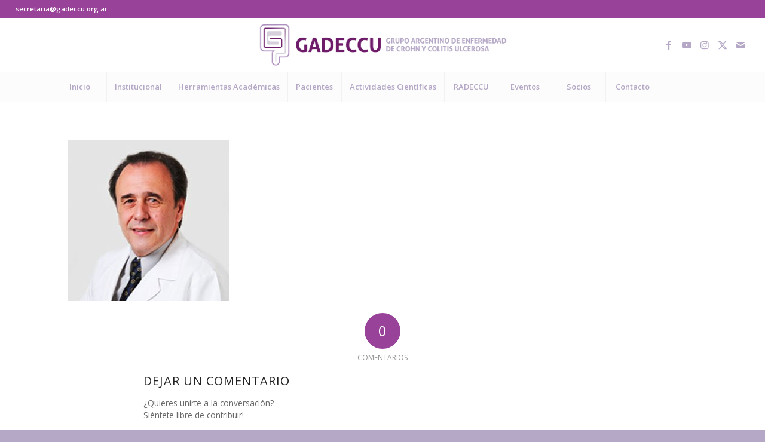

--- FILE ---
content_type: text/html; charset=utf-8
request_url: https://www.google.com/recaptcha/api2/anchor?ar=1&k=6Lfr-ksgAAAAAKIzCpEAjoM1HuBDwIUIil0g9Z-h&co=aHR0cHM6Ly93d3cuZ2FkZWNjdS5vcmcuYXI6NDQz&hl=en&v=PoyoqOPhxBO7pBk68S4YbpHZ&size=invisible&anchor-ms=20000&execute-ms=30000&cb=at7xrv73jlo1
body_size: 48399
content:
<!DOCTYPE HTML><html dir="ltr" lang="en"><head><meta http-equiv="Content-Type" content="text/html; charset=UTF-8">
<meta http-equiv="X-UA-Compatible" content="IE=edge">
<title>reCAPTCHA</title>
<style type="text/css">
/* cyrillic-ext */
@font-face {
  font-family: 'Roboto';
  font-style: normal;
  font-weight: 400;
  font-stretch: 100%;
  src: url(//fonts.gstatic.com/s/roboto/v48/KFO7CnqEu92Fr1ME7kSn66aGLdTylUAMa3GUBHMdazTgWw.woff2) format('woff2');
  unicode-range: U+0460-052F, U+1C80-1C8A, U+20B4, U+2DE0-2DFF, U+A640-A69F, U+FE2E-FE2F;
}
/* cyrillic */
@font-face {
  font-family: 'Roboto';
  font-style: normal;
  font-weight: 400;
  font-stretch: 100%;
  src: url(//fonts.gstatic.com/s/roboto/v48/KFO7CnqEu92Fr1ME7kSn66aGLdTylUAMa3iUBHMdazTgWw.woff2) format('woff2');
  unicode-range: U+0301, U+0400-045F, U+0490-0491, U+04B0-04B1, U+2116;
}
/* greek-ext */
@font-face {
  font-family: 'Roboto';
  font-style: normal;
  font-weight: 400;
  font-stretch: 100%;
  src: url(//fonts.gstatic.com/s/roboto/v48/KFO7CnqEu92Fr1ME7kSn66aGLdTylUAMa3CUBHMdazTgWw.woff2) format('woff2');
  unicode-range: U+1F00-1FFF;
}
/* greek */
@font-face {
  font-family: 'Roboto';
  font-style: normal;
  font-weight: 400;
  font-stretch: 100%;
  src: url(//fonts.gstatic.com/s/roboto/v48/KFO7CnqEu92Fr1ME7kSn66aGLdTylUAMa3-UBHMdazTgWw.woff2) format('woff2');
  unicode-range: U+0370-0377, U+037A-037F, U+0384-038A, U+038C, U+038E-03A1, U+03A3-03FF;
}
/* math */
@font-face {
  font-family: 'Roboto';
  font-style: normal;
  font-weight: 400;
  font-stretch: 100%;
  src: url(//fonts.gstatic.com/s/roboto/v48/KFO7CnqEu92Fr1ME7kSn66aGLdTylUAMawCUBHMdazTgWw.woff2) format('woff2');
  unicode-range: U+0302-0303, U+0305, U+0307-0308, U+0310, U+0312, U+0315, U+031A, U+0326-0327, U+032C, U+032F-0330, U+0332-0333, U+0338, U+033A, U+0346, U+034D, U+0391-03A1, U+03A3-03A9, U+03B1-03C9, U+03D1, U+03D5-03D6, U+03F0-03F1, U+03F4-03F5, U+2016-2017, U+2034-2038, U+203C, U+2040, U+2043, U+2047, U+2050, U+2057, U+205F, U+2070-2071, U+2074-208E, U+2090-209C, U+20D0-20DC, U+20E1, U+20E5-20EF, U+2100-2112, U+2114-2115, U+2117-2121, U+2123-214F, U+2190, U+2192, U+2194-21AE, U+21B0-21E5, U+21F1-21F2, U+21F4-2211, U+2213-2214, U+2216-22FF, U+2308-230B, U+2310, U+2319, U+231C-2321, U+2336-237A, U+237C, U+2395, U+239B-23B7, U+23D0, U+23DC-23E1, U+2474-2475, U+25AF, U+25B3, U+25B7, U+25BD, U+25C1, U+25CA, U+25CC, U+25FB, U+266D-266F, U+27C0-27FF, U+2900-2AFF, U+2B0E-2B11, U+2B30-2B4C, U+2BFE, U+3030, U+FF5B, U+FF5D, U+1D400-1D7FF, U+1EE00-1EEFF;
}
/* symbols */
@font-face {
  font-family: 'Roboto';
  font-style: normal;
  font-weight: 400;
  font-stretch: 100%;
  src: url(//fonts.gstatic.com/s/roboto/v48/KFO7CnqEu92Fr1ME7kSn66aGLdTylUAMaxKUBHMdazTgWw.woff2) format('woff2');
  unicode-range: U+0001-000C, U+000E-001F, U+007F-009F, U+20DD-20E0, U+20E2-20E4, U+2150-218F, U+2190, U+2192, U+2194-2199, U+21AF, U+21E6-21F0, U+21F3, U+2218-2219, U+2299, U+22C4-22C6, U+2300-243F, U+2440-244A, U+2460-24FF, U+25A0-27BF, U+2800-28FF, U+2921-2922, U+2981, U+29BF, U+29EB, U+2B00-2BFF, U+4DC0-4DFF, U+FFF9-FFFB, U+10140-1018E, U+10190-1019C, U+101A0, U+101D0-101FD, U+102E0-102FB, U+10E60-10E7E, U+1D2C0-1D2D3, U+1D2E0-1D37F, U+1F000-1F0FF, U+1F100-1F1AD, U+1F1E6-1F1FF, U+1F30D-1F30F, U+1F315, U+1F31C, U+1F31E, U+1F320-1F32C, U+1F336, U+1F378, U+1F37D, U+1F382, U+1F393-1F39F, U+1F3A7-1F3A8, U+1F3AC-1F3AF, U+1F3C2, U+1F3C4-1F3C6, U+1F3CA-1F3CE, U+1F3D4-1F3E0, U+1F3ED, U+1F3F1-1F3F3, U+1F3F5-1F3F7, U+1F408, U+1F415, U+1F41F, U+1F426, U+1F43F, U+1F441-1F442, U+1F444, U+1F446-1F449, U+1F44C-1F44E, U+1F453, U+1F46A, U+1F47D, U+1F4A3, U+1F4B0, U+1F4B3, U+1F4B9, U+1F4BB, U+1F4BF, U+1F4C8-1F4CB, U+1F4D6, U+1F4DA, U+1F4DF, U+1F4E3-1F4E6, U+1F4EA-1F4ED, U+1F4F7, U+1F4F9-1F4FB, U+1F4FD-1F4FE, U+1F503, U+1F507-1F50B, U+1F50D, U+1F512-1F513, U+1F53E-1F54A, U+1F54F-1F5FA, U+1F610, U+1F650-1F67F, U+1F687, U+1F68D, U+1F691, U+1F694, U+1F698, U+1F6AD, U+1F6B2, U+1F6B9-1F6BA, U+1F6BC, U+1F6C6-1F6CF, U+1F6D3-1F6D7, U+1F6E0-1F6EA, U+1F6F0-1F6F3, U+1F6F7-1F6FC, U+1F700-1F7FF, U+1F800-1F80B, U+1F810-1F847, U+1F850-1F859, U+1F860-1F887, U+1F890-1F8AD, U+1F8B0-1F8BB, U+1F8C0-1F8C1, U+1F900-1F90B, U+1F93B, U+1F946, U+1F984, U+1F996, U+1F9E9, U+1FA00-1FA6F, U+1FA70-1FA7C, U+1FA80-1FA89, U+1FA8F-1FAC6, U+1FACE-1FADC, U+1FADF-1FAE9, U+1FAF0-1FAF8, U+1FB00-1FBFF;
}
/* vietnamese */
@font-face {
  font-family: 'Roboto';
  font-style: normal;
  font-weight: 400;
  font-stretch: 100%;
  src: url(//fonts.gstatic.com/s/roboto/v48/KFO7CnqEu92Fr1ME7kSn66aGLdTylUAMa3OUBHMdazTgWw.woff2) format('woff2');
  unicode-range: U+0102-0103, U+0110-0111, U+0128-0129, U+0168-0169, U+01A0-01A1, U+01AF-01B0, U+0300-0301, U+0303-0304, U+0308-0309, U+0323, U+0329, U+1EA0-1EF9, U+20AB;
}
/* latin-ext */
@font-face {
  font-family: 'Roboto';
  font-style: normal;
  font-weight: 400;
  font-stretch: 100%;
  src: url(//fonts.gstatic.com/s/roboto/v48/KFO7CnqEu92Fr1ME7kSn66aGLdTylUAMa3KUBHMdazTgWw.woff2) format('woff2');
  unicode-range: U+0100-02BA, U+02BD-02C5, U+02C7-02CC, U+02CE-02D7, U+02DD-02FF, U+0304, U+0308, U+0329, U+1D00-1DBF, U+1E00-1E9F, U+1EF2-1EFF, U+2020, U+20A0-20AB, U+20AD-20C0, U+2113, U+2C60-2C7F, U+A720-A7FF;
}
/* latin */
@font-face {
  font-family: 'Roboto';
  font-style: normal;
  font-weight: 400;
  font-stretch: 100%;
  src: url(//fonts.gstatic.com/s/roboto/v48/KFO7CnqEu92Fr1ME7kSn66aGLdTylUAMa3yUBHMdazQ.woff2) format('woff2');
  unicode-range: U+0000-00FF, U+0131, U+0152-0153, U+02BB-02BC, U+02C6, U+02DA, U+02DC, U+0304, U+0308, U+0329, U+2000-206F, U+20AC, U+2122, U+2191, U+2193, U+2212, U+2215, U+FEFF, U+FFFD;
}
/* cyrillic-ext */
@font-face {
  font-family: 'Roboto';
  font-style: normal;
  font-weight: 500;
  font-stretch: 100%;
  src: url(//fonts.gstatic.com/s/roboto/v48/KFO7CnqEu92Fr1ME7kSn66aGLdTylUAMa3GUBHMdazTgWw.woff2) format('woff2');
  unicode-range: U+0460-052F, U+1C80-1C8A, U+20B4, U+2DE0-2DFF, U+A640-A69F, U+FE2E-FE2F;
}
/* cyrillic */
@font-face {
  font-family: 'Roboto';
  font-style: normal;
  font-weight: 500;
  font-stretch: 100%;
  src: url(//fonts.gstatic.com/s/roboto/v48/KFO7CnqEu92Fr1ME7kSn66aGLdTylUAMa3iUBHMdazTgWw.woff2) format('woff2');
  unicode-range: U+0301, U+0400-045F, U+0490-0491, U+04B0-04B1, U+2116;
}
/* greek-ext */
@font-face {
  font-family: 'Roboto';
  font-style: normal;
  font-weight: 500;
  font-stretch: 100%;
  src: url(//fonts.gstatic.com/s/roboto/v48/KFO7CnqEu92Fr1ME7kSn66aGLdTylUAMa3CUBHMdazTgWw.woff2) format('woff2');
  unicode-range: U+1F00-1FFF;
}
/* greek */
@font-face {
  font-family: 'Roboto';
  font-style: normal;
  font-weight: 500;
  font-stretch: 100%;
  src: url(//fonts.gstatic.com/s/roboto/v48/KFO7CnqEu92Fr1ME7kSn66aGLdTylUAMa3-UBHMdazTgWw.woff2) format('woff2');
  unicode-range: U+0370-0377, U+037A-037F, U+0384-038A, U+038C, U+038E-03A1, U+03A3-03FF;
}
/* math */
@font-face {
  font-family: 'Roboto';
  font-style: normal;
  font-weight: 500;
  font-stretch: 100%;
  src: url(//fonts.gstatic.com/s/roboto/v48/KFO7CnqEu92Fr1ME7kSn66aGLdTylUAMawCUBHMdazTgWw.woff2) format('woff2');
  unicode-range: U+0302-0303, U+0305, U+0307-0308, U+0310, U+0312, U+0315, U+031A, U+0326-0327, U+032C, U+032F-0330, U+0332-0333, U+0338, U+033A, U+0346, U+034D, U+0391-03A1, U+03A3-03A9, U+03B1-03C9, U+03D1, U+03D5-03D6, U+03F0-03F1, U+03F4-03F5, U+2016-2017, U+2034-2038, U+203C, U+2040, U+2043, U+2047, U+2050, U+2057, U+205F, U+2070-2071, U+2074-208E, U+2090-209C, U+20D0-20DC, U+20E1, U+20E5-20EF, U+2100-2112, U+2114-2115, U+2117-2121, U+2123-214F, U+2190, U+2192, U+2194-21AE, U+21B0-21E5, U+21F1-21F2, U+21F4-2211, U+2213-2214, U+2216-22FF, U+2308-230B, U+2310, U+2319, U+231C-2321, U+2336-237A, U+237C, U+2395, U+239B-23B7, U+23D0, U+23DC-23E1, U+2474-2475, U+25AF, U+25B3, U+25B7, U+25BD, U+25C1, U+25CA, U+25CC, U+25FB, U+266D-266F, U+27C0-27FF, U+2900-2AFF, U+2B0E-2B11, U+2B30-2B4C, U+2BFE, U+3030, U+FF5B, U+FF5D, U+1D400-1D7FF, U+1EE00-1EEFF;
}
/* symbols */
@font-face {
  font-family: 'Roboto';
  font-style: normal;
  font-weight: 500;
  font-stretch: 100%;
  src: url(//fonts.gstatic.com/s/roboto/v48/KFO7CnqEu92Fr1ME7kSn66aGLdTylUAMaxKUBHMdazTgWw.woff2) format('woff2');
  unicode-range: U+0001-000C, U+000E-001F, U+007F-009F, U+20DD-20E0, U+20E2-20E4, U+2150-218F, U+2190, U+2192, U+2194-2199, U+21AF, U+21E6-21F0, U+21F3, U+2218-2219, U+2299, U+22C4-22C6, U+2300-243F, U+2440-244A, U+2460-24FF, U+25A0-27BF, U+2800-28FF, U+2921-2922, U+2981, U+29BF, U+29EB, U+2B00-2BFF, U+4DC0-4DFF, U+FFF9-FFFB, U+10140-1018E, U+10190-1019C, U+101A0, U+101D0-101FD, U+102E0-102FB, U+10E60-10E7E, U+1D2C0-1D2D3, U+1D2E0-1D37F, U+1F000-1F0FF, U+1F100-1F1AD, U+1F1E6-1F1FF, U+1F30D-1F30F, U+1F315, U+1F31C, U+1F31E, U+1F320-1F32C, U+1F336, U+1F378, U+1F37D, U+1F382, U+1F393-1F39F, U+1F3A7-1F3A8, U+1F3AC-1F3AF, U+1F3C2, U+1F3C4-1F3C6, U+1F3CA-1F3CE, U+1F3D4-1F3E0, U+1F3ED, U+1F3F1-1F3F3, U+1F3F5-1F3F7, U+1F408, U+1F415, U+1F41F, U+1F426, U+1F43F, U+1F441-1F442, U+1F444, U+1F446-1F449, U+1F44C-1F44E, U+1F453, U+1F46A, U+1F47D, U+1F4A3, U+1F4B0, U+1F4B3, U+1F4B9, U+1F4BB, U+1F4BF, U+1F4C8-1F4CB, U+1F4D6, U+1F4DA, U+1F4DF, U+1F4E3-1F4E6, U+1F4EA-1F4ED, U+1F4F7, U+1F4F9-1F4FB, U+1F4FD-1F4FE, U+1F503, U+1F507-1F50B, U+1F50D, U+1F512-1F513, U+1F53E-1F54A, U+1F54F-1F5FA, U+1F610, U+1F650-1F67F, U+1F687, U+1F68D, U+1F691, U+1F694, U+1F698, U+1F6AD, U+1F6B2, U+1F6B9-1F6BA, U+1F6BC, U+1F6C6-1F6CF, U+1F6D3-1F6D7, U+1F6E0-1F6EA, U+1F6F0-1F6F3, U+1F6F7-1F6FC, U+1F700-1F7FF, U+1F800-1F80B, U+1F810-1F847, U+1F850-1F859, U+1F860-1F887, U+1F890-1F8AD, U+1F8B0-1F8BB, U+1F8C0-1F8C1, U+1F900-1F90B, U+1F93B, U+1F946, U+1F984, U+1F996, U+1F9E9, U+1FA00-1FA6F, U+1FA70-1FA7C, U+1FA80-1FA89, U+1FA8F-1FAC6, U+1FACE-1FADC, U+1FADF-1FAE9, U+1FAF0-1FAF8, U+1FB00-1FBFF;
}
/* vietnamese */
@font-face {
  font-family: 'Roboto';
  font-style: normal;
  font-weight: 500;
  font-stretch: 100%;
  src: url(//fonts.gstatic.com/s/roboto/v48/KFO7CnqEu92Fr1ME7kSn66aGLdTylUAMa3OUBHMdazTgWw.woff2) format('woff2');
  unicode-range: U+0102-0103, U+0110-0111, U+0128-0129, U+0168-0169, U+01A0-01A1, U+01AF-01B0, U+0300-0301, U+0303-0304, U+0308-0309, U+0323, U+0329, U+1EA0-1EF9, U+20AB;
}
/* latin-ext */
@font-face {
  font-family: 'Roboto';
  font-style: normal;
  font-weight: 500;
  font-stretch: 100%;
  src: url(//fonts.gstatic.com/s/roboto/v48/KFO7CnqEu92Fr1ME7kSn66aGLdTylUAMa3KUBHMdazTgWw.woff2) format('woff2');
  unicode-range: U+0100-02BA, U+02BD-02C5, U+02C7-02CC, U+02CE-02D7, U+02DD-02FF, U+0304, U+0308, U+0329, U+1D00-1DBF, U+1E00-1E9F, U+1EF2-1EFF, U+2020, U+20A0-20AB, U+20AD-20C0, U+2113, U+2C60-2C7F, U+A720-A7FF;
}
/* latin */
@font-face {
  font-family: 'Roboto';
  font-style: normal;
  font-weight: 500;
  font-stretch: 100%;
  src: url(//fonts.gstatic.com/s/roboto/v48/KFO7CnqEu92Fr1ME7kSn66aGLdTylUAMa3yUBHMdazQ.woff2) format('woff2');
  unicode-range: U+0000-00FF, U+0131, U+0152-0153, U+02BB-02BC, U+02C6, U+02DA, U+02DC, U+0304, U+0308, U+0329, U+2000-206F, U+20AC, U+2122, U+2191, U+2193, U+2212, U+2215, U+FEFF, U+FFFD;
}
/* cyrillic-ext */
@font-face {
  font-family: 'Roboto';
  font-style: normal;
  font-weight: 900;
  font-stretch: 100%;
  src: url(//fonts.gstatic.com/s/roboto/v48/KFO7CnqEu92Fr1ME7kSn66aGLdTylUAMa3GUBHMdazTgWw.woff2) format('woff2');
  unicode-range: U+0460-052F, U+1C80-1C8A, U+20B4, U+2DE0-2DFF, U+A640-A69F, U+FE2E-FE2F;
}
/* cyrillic */
@font-face {
  font-family: 'Roboto';
  font-style: normal;
  font-weight: 900;
  font-stretch: 100%;
  src: url(//fonts.gstatic.com/s/roboto/v48/KFO7CnqEu92Fr1ME7kSn66aGLdTylUAMa3iUBHMdazTgWw.woff2) format('woff2');
  unicode-range: U+0301, U+0400-045F, U+0490-0491, U+04B0-04B1, U+2116;
}
/* greek-ext */
@font-face {
  font-family: 'Roboto';
  font-style: normal;
  font-weight: 900;
  font-stretch: 100%;
  src: url(//fonts.gstatic.com/s/roboto/v48/KFO7CnqEu92Fr1ME7kSn66aGLdTylUAMa3CUBHMdazTgWw.woff2) format('woff2');
  unicode-range: U+1F00-1FFF;
}
/* greek */
@font-face {
  font-family: 'Roboto';
  font-style: normal;
  font-weight: 900;
  font-stretch: 100%;
  src: url(//fonts.gstatic.com/s/roboto/v48/KFO7CnqEu92Fr1ME7kSn66aGLdTylUAMa3-UBHMdazTgWw.woff2) format('woff2');
  unicode-range: U+0370-0377, U+037A-037F, U+0384-038A, U+038C, U+038E-03A1, U+03A3-03FF;
}
/* math */
@font-face {
  font-family: 'Roboto';
  font-style: normal;
  font-weight: 900;
  font-stretch: 100%;
  src: url(//fonts.gstatic.com/s/roboto/v48/KFO7CnqEu92Fr1ME7kSn66aGLdTylUAMawCUBHMdazTgWw.woff2) format('woff2');
  unicode-range: U+0302-0303, U+0305, U+0307-0308, U+0310, U+0312, U+0315, U+031A, U+0326-0327, U+032C, U+032F-0330, U+0332-0333, U+0338, U+033A, U+0346, U+034D, U+0391-03A1, U+03A3-03A9, U+03B1-03C9, U+03D1, U+03D5-03D6, U+03F0-03F1, U+03F4-03F5, U+2016-2017, U+2034-2038, U+203C, U+2040, U+2043, U+2047, U+2050, U+2057, U+205F, U+2070-2071, U+2074-208E, U+2090-209C, U+20D0-20DC, U+20E1, U+20E5-20EF, U+2100-2112, U+2114-2115, U+2117-2121, U+2123-214F, U+2190, U+2192, U+2194-21AE, U+21B0-21E5, U+21F1-21F2, U+21F4-2211, U+2213-2214, U+2216-22FF, U+2308-230B, U+2310, U+2319, U+231C-2321, U+2336-237A, U+237C, U+2395, U+239B-23B7, U+23D0, U+23DC-23E1, U+2474-2475, U+25AF, U+25B3, U+25B7, U+25BD, U+25C1, U+25CA, U+25CC, U+25FB, U+266D-266F, U+27C0-27FF, U+2900-2AFF, U+2B0E-2B11, U+2B30-2B4C, U+2BFE, U+3030, U+FF5B, U+FF5D, U+1D400-1D7FF, U+1EE00-1EEFF;
}
/* symbols */
@font-face {
  font-family: 'Roboto';
  font-style: normal;
  font-weight: 900;
  font-stretch: 100%;
  src: url(//fonts.gstatic.com/s/roboto/v48/KFO7CnqEu92Fr1ME7kSn66aGLdTylUAMaxKUBHMdazTgWw.woff2) format('woff2');
  unicode-range: U+0001-000C, U+000E-001F, U+007F-009F, U+20DD-20E0, U+20E2-20E4, U+2150-218F, U+2190, U+2192, U+2194-2199, U+21AF, U+21E6-21F0, U+21F3, U+2218-2219, U+2299, U+22C4-22C6, U+2300-243F, U+2440-244A, U+2460-24FF, U+25A0-27BF, U+2800-28FF, U+2921-2922, U+2981, U+29BF, U+29EB, U+2B00-2BFF, U+4DC0-4DFF, U+FFF9-FFFB, U+10140-1018E, U+10190-1019C, U+101A0, U+101D0-101FD, U+102E0-102FB, U+10E60-10E7E, U+1D2C0-1D2D3, U+1D2E0-1D37F, U+1F000-1F0FF, U+1F100-1F1AD, U+1F1E6-1F1FF, U+1F30D-1F30F, U+1F315, U+1F31C, U+1F31E, U+1F320-1F32C, U+1F336, U+1F378, U+1F37D, U+1F382, U+1F393-1F39F, U+1F3A7-1F3A8, U+1F3AC-1F3AF, U+1F3C2, U+1F3C4-1F3C6, U+1F3CA-1F3CE, U+1F3D4-1F3E0, U+1F3ED, U+1F3F1-1F3F3, U+1F3F5-1F3F7, U+1F408, U+1F415, U+1F41F, U+1F426, U+1F43F, U+1F441-1F442, U+1F444, U+1F446-1F449, U+1F44C-1F44E, U+1F453, U+1F46A, U+1F47D, U+1F4A3, U+1F4B0, U+1F4B3, U+1F4B9, U+1F4BB, U+1F4BF, U+1F4C8-1F4CB, U+1F4D6, U+1F4DA, U+1F4DF, U+1F4E3-1F4E6, U+1F4EA-1F4ED, U+1F4F7, U+1F4F9-1F4FB, U+1F4FD-1F4FE, U+1F503, U+1F507-1F50B, U+1F50D, U+1F512-1F513, U+1F53E-1F54A, U+1F54F-1F5FA, U+1F610, U+1F650-1F67F, U+1F687, U+1F68D, U+1F691, U+1F694, U+1F698, U+1F6AD, U+1F6B2, U+1F6B9-1F6BA, U+1F6BC, U+1F6C6-1F6CF, U+1F6D3-1F6D7, U+1F6E0-1F6EA, U+1F6F0-1F6F3, U+1F6F7-1F6FC, U+1F700-1F7FF, U+1F800-1F80B, U+1F810-1F847, U+1F850-1F859, U+1F860-1F887, U+1F890-1F8AD, U+1F8B0-1F8BB, U+1F8C0-1F8C1, U+1F900-1F90B, U+1F93B, U+1F946, U+1F984, U+1F996, U+1F9E9, U+1FA00-1FA6F, U+1FA70-1FA7C, U+1FA80-1FA89, U+1FA8F-1FAC6, U+1FACE-1FADC, U+1FADF-1FAE9, U+1FAF0-1FAF8, U+1FB00-1FBFF;
}
/* vietnamese */
@font-face {
  font-family: 'Roboto';
  font-style: normal;
  font-weight: 900;
  font-stretch: 100%;
  src: url(//fonts.gstatic.com/s/roboto/v48/KFO7CnqEu92Fr1ME7kSn66aGLdTylUAMa3OUBHMdazTgWw.woff2) format('woff2');
  unicode-range: U+0102-0103, U+0110-0111, U+0128-0129, U+0168-0169, U+01A0-01A1, U+01AF-01B0, U+0300-0301, U+0303-0304, U+0308-0309, U+0323, U+0329, U+1EA0-1EF9, U+20AB;
}
/* latin-ext */
@font-face {
  font-family: 'Roboto';
  font-style: normal;
  font-weight: 900;
  font-stretch: 100%;
  src: url(//fonts.gstatic.com/s/roboto/v48/KFO7CnqEu92Fr1ME7kSn66aGLdTylUAMa3KUBHMdazTgWw.woff2) format('woff2');
  unicode-range: U+0100-02BA, U+02BD-02C5, U+02C7-02CC, U+02CE-02D7, U+02DD-02FF, U+0304, U+0308, U+0329, U+1D00-1DBF, U+1E00-1E9F, U+1EF2-1EFF, U+2020, U+20A0-20AB, U+20AD-20C0, U+2113, U+2C60-2C7F, U+A720-A7FF;
}
/* latin */
@font-face {
  font-family: 'Roboto';
  font-style: normal;
  font-weight: 900;
  font-stretch: 100%;
  src: url(//fonts.gstatic.com/s/roboto/v48/KFO7CnqEu92Fr1ME7kSn66aGLdTylUAMa3yUBHMdazQ.woff2) format('woff2');
  unicode-range: U+0000-00FF, U+0131, U+0152-0153, U+02BB-02BC, U+02C6, U+02DA, U+02DC, U+0304, U+0308, U+0329, U+2000-206F, U+20AC, U+2122, U+2191, U+2193, U+2212, U+2215, U+FEFF, U+FFFD;
}

</style>
<link rel="stylesheet" type="text/css" href="https://www.gstatic.com/recaptcha/releases/PoyoqOPhxBO7pBk68S4YbpHZ/styles__ltr.css">
<script nonce="vIld5Yu4UFGg3BF2ANsCTA" type="text/javascript">window['__recaptcha_api'] = 'https://www.google.com/recaptcha/api2/';</script>
<script type="text/javascript" src="https://www.gstatic.com/recaptcha/releases/PoyoqOPhxBO7pBk68S4YbpHZ/recaptcha__en.js" nonce="vIld5Yu4UFGg3BF2ANsCTA">
      
    </script></head>
<body><div id="rc-anchor-alert" class="rc-anchor-alert"></div>
<input type="hidden" id="recaptcha-token" value="[base64]">
<script type="text/javascript" nonce="vIld5Yu4UFGg3BF2ANsCTA">
      recaptcha.anchor.Main.init("[\x22ainput\x22,[\x22bgdata\x22,\x22\x22,\[base64]/[base64]/[base64]/[base64]/[base64]/[base64]/KGcoTywyNTMsTy5PKSxVRyhPLEMpKTpnKE8sMjUzLEMpLE8pKSxsKSksTykpfSxieT1mdW5jdGlvbihDLE8sdSxsKXtmb3IobD0odT1SKEMpLDApO08+MDtPLS0pbD1sPDw4fFooQyk7ZyhDLHUsbCl9LFVHPWZ1bmN0aW9uKEMsTyl7Qy5pLmxlbmd0aD4xMDQ/[base64]/[base64]/[base64]/[base64]/[base64]/[base64]/[base64]\\u003d\x22,\[base64]\\u003d\x22,\x22w5cSwonChhMyw6Y+w5/[base64]/dShYJgo3LMOqw7INYWbDscOLw4vDhsOqw5bDiGvDrcKrw7HDosO7w7MSbk3DuXcIw7XDgcOIAMOpw6rDsjDCu00Fw5MDwqJ0Y8OcwonCg8Oweg9xKg/Dgyhcwo3DrMK4w7ZEQ2fDhnEIw4J9esOxwoTClFAew7t+asOMwowLwqQqSS1+wqINIyYrEz3ChcOrw4A5w57CukRqIMKeecKUwoVLHhDCsCgcw7QmMcO3wr5mGl/DhsOTwp8+Q3glwqvCkmodF3I+woR6XsKUf8OMOnNhWMOuHgjDnH3Ckik0EjdxS8OCw5zCgVdmw50cGkcQwplnbGXCshXCl8OoekFUZcOOHcOPwo48wrbCt8KVenBpw7vCkkx+wo8DOMOVSzggZjgkQcKgw4/DocOnworCrMOew5dVwqBcVBXDmsKNdUXCqCBfwrFHScKdwrjCt8Kvw4LDgMO4w6Qywpsww6fDmMKVDsKIwobDu2JeVGDCiMOAw5R8w50owooQwpbCtiEceSBdDn93WsOyA8OWS8Kpwr7CocKXZ8Omw7xcwoVDw7MoOA3CngwQXS/CkBzCvsKdw6bClkhZQsO3w4PClcKMS8Okw5HCukFdw4TCm2Ajw4J5McKdMVrCo1lyXMO2KsKHGsK+w4MxwpsFV8Oyw7/[base64]/CvnTDr8OdUMK5w5FHwq/Ck8O5woh1w5VQQylUwq7Co8O4NcOkw7tdwoLDjXHCoi7Cu8Kiw7zDu8O2ZsK0woQYwo7CqMOww5NmwrTDnSjDnwjDt3Y4woLCuEbCiidUVMKlaMOqw51Ow6DDoMOCZcKQK2dUWsOvw77DhsOlw4jDr8OBwonCs8O/[base64]/Ds8OzwrlLDkvDqW5YKnUlwpV7w53CkzRrRcOvw4Bhe8KaRAkjw5sMbMKMw68qwq9MekZ6QsOuwptfZ2bDmsKaFcKYw4UdHMOuw5oULU/ClnPDizrCrgvDk1l2w5Q2Z8O1w4MgwoYJU0PCjcO3OsKSw4XDs0PDkhlew5DDtnLDnFfCvsO3w4rCrDpUXyPDtMORwpd5wo44LsKsNFfCuMKhw7fCsw0WXX/Cn8K5wq17KHTDssO8w6NRwqvDr8O2ficmXcKBwo53w7bDqcKne8Kkw5PCr8K1w6t9Wlt0wrbDjCDCjMKSw7HCucKlEMKNwrPCjhApw5bCqXhDwrvCn1FywqQHw5/CgXcbwpY8wofCrMOkYjXDj1/[base64]/[base64]/DgcK5ZXPDmDsJw6PDgAMGw6dswq4zw44Aw5fDmsOHO8KNw7ZofT0meMOaw4RCw4s2WSdPPAvDkRbChnVrw7vDrRdFNkUfw7xAw77Ds8OJN8KywoPCvMKTI8OYMMOCwrMew7HCpGN/woVSwrBVOMOzw6LCpsOgS0XCq8Opwpd/[base64]/Dml3DnsKmwqxcwqfCt8O+HsKBwrozw4XDksKXWcKfNsOcw53CtybDk8OBfcKwwo9bwrU/[base64]/[base64]/ChcKrw51nwqo5w4zCk2guw70/TyU+woHChF8IfEJew5LDv1o9e1PCucOaZgfClcKwwoRLw41PRcKmTzVoPcOTHXQgw7Ynwqtxw7jCj8OCwrQVGx17wpR4KsOowp/[base64]/ChcKrAHBsaMO0w4MkwrA/[base64]/[base64]/[base64]/[base64]/DpwHCjA3DksKzUMOGwpDCtsKDGCcpJjzCty8jEjpWCMK7w5QewrgXdGNaHsOqwpwed8O1wo57asO9w4Qtw4nDnHzCuCZWSMK7wrLCsMOjw5fDicOTwr3DtcKWw6/[base64]/CqsOFw7YvXcKjw4nCgk3Dj8KqAMOaw6l2w6/Dt8OXwojCgD5Aw7cmw5fDmcO7MMKzw6DCg8KiV8ODHBxkw7ppwr1bwqPDvCXCrMObJS5Lw6PDqcKgCis3w47Dl8K4wpoaw4XDpsObw4PDgSprRk/[base64]/DvTnDpsOcNinChgvCpMKOScKdJ0kzRnZSYlXCtcKIw7MAwrp/[base64]/DmBDDtsKXREYCw7U4KW8Ew4bCkMOKD0zCn2E2SMO1DMKmUcK1RsO2w4xUwoXCmHogEGnCg2PDsnPDh1VubMO/w6wELMKMDU4uw4zDl8O/HgZTccOce8OewpDCkHzCgigcbHZmwpzCgHjDuG/DgkBBCwBrwrXCulXDtsOmw7sHw69QV1Rfw7YAM2JXPsOUw5giw4oDw49twoTDrMK1w5HDqwDDnhLDssKTcXB/WyDCqMO5wonCj2XDsANTRijDvcKlecKtwrF7G8K7wqjDnsKYLsOoTsO7wq91w6dawqVSwp7CmkrCiglFZcKnw6ZTw7I5KWhFwqZmwoXDm8Kjw6HDt1ljJsKowp/CsGNvwqzDpsKmVcKLEV7ChSHCjy7CgsKHDXHCocOPK8OUw4ZoDi4QUVTDqsOCRTLDnGA5ICxBJVfCqTHDvcKoB8OcJ8KSTH7DvC/Dkz7DlVNPwooGa8OufsO1wpzCkRQUaFDCg8O/[base64]/[base64]/DosOIw4bDrsKXYinCoMO0TsKdwqDDgALDrMKnbsKuEQ5ZfAZ/[base64]/CqxQHwqjCoXjDjRE8ecOHwpEOw4Z8w7HCgMO3w7jClXN2fwfDoMOOSklqWMKqw7Z/P0PClMONwpzCiQJtw4UCe2EzwqAAw5vCncKDw6wiwqTDnsK0w693w5Jhw6RBdxrDmTVgPj9mw40lBnJwG8Oowo/DgxF7SGYgwrDDpMOZMhssMQUewpbChsKrw5DChcOiwqIJw7rDhcOnwpRNeMKDwoPDp8KbwrHDkHFzw5/CqsOabMOvHcKFw5TDoMO9WMOoaxAmRxfDiiwkw6xgwqjDqVXDqBnCnMO4w6PCswHDgcOXSAXDixlswqUvE8OqCkDDgHbCq21FN8OQED/CqRBtw73CsgQXw7rDuw/Do042wqFENDgpwoBKwqpZGzbDqkQ6fcKCw4FWwpPDn8O+X8O3OMKrwp/[base64]/DjMK+wq9zYmvCinjDjjLDisOnYcK+U8O6woglD8OCO8OQw4wxwpPCkQMlwoheQMOCw4LCgsOXXcOXJsOZXjPCjMKtacOQw4pZw7laGnE/csOpwr7CpG3CqXvDswzCi8Oaw7dKwrQ0wq7Co2NpIHpKwrxteSvCiy9GSQvCrQ7Ct2ZpXwUXLkjCoMO0BMOnbMO5w6HChDzDr8K1NcOow4BzVMOVQWnCvMKMJ089M8KBLlPDpcO0c2LCiMKdw5PDqMOgRcKPMMKAPnE2GR7Du8KAFD7CvMK0w4/Cg8OKXyrDpSlID8KBHx7CosO9w6gxcsKZw4Q9UMOcOsKxwqvDocOhwobDscOMw5pmfcK1w7A8KXYWwrDCrcOVEA5AUiNawolFwphgccKJTMK4w5R7PMK4wqgVw5ZCwovCsEArw6J6w6EbMVI7w7PCshoXRMKiwqF6w6NIw6NfSsKEw4/DgsK0woMCdcOScG/DpjDCsMOswrzDiAzChHPClsKdwrbCtCvDpH3DhQrDt8KZwqTDicONEMKrw50gecOCU8KkS8OkCsOKw6MJw6cRw6zDlcK1wp96KcKhwrvDnD9gPMKAw4dBw5Ixw7Blw6tOTMKmIMOOLcOABykiSTtySS7DrBzDgsK0DsO7woF5QQs9DsO3wrTCozTDvH5lAcKlw7/Cv8Ojw4fDv8KjBcO9w4/Dgy3CuMKiwobCvGxLCsOewpEowrokwqVCwpUew6ltwoNZWFQ4C8OTZcK2w4URRsK3wqTCq8KBw6vDncOkLcKoAEfDgsK+YAFmA8OAeDTDgcKvT8OVPiAjVcOyXyYuwoDDgmQtasKcwqMkwqfCvsKnwp7CncKIw4HCvjPCj3XCrcKXFHUfexh/[base64]/[base64]/[base64]/DlcKGwpE1TWs3w4hHwosSacKhJcOwwqPCpibCgmfClsKFVXlmacK+w7PCrMKiwr7DusKcIzMHGVrDiyrDn8KuQnYuRMKvfcOlw4PDhMOIOMK/w4gIbMK4w7xHCcOrw4fDihtWw4DDtcKce8OMw7F2wqhQw5XDn8OtVMKKw4huw7HDscOwJ0vDkVlQw6fCksKbZj/CgWnCnMKGGcO3KizCncKAecKPXQo+wq5nMcKFKiQ9wrk5KAgawqFLwrsTJMOSA8O3w6saSkTCrwHCpAYXwqbDsMKTwoBIIsKJw5XDqxvDsirCn3BQFMKvwqfCgSjCusOPA8KLP8Kzw58/wqMLCXtZFH3DpsO6Vh/DgcOrw47CpsOCPFcLSMKgwr0rw5jCuE1xRFp+wpxwwpAINzEPK8Kmw7tKGlzClEHCvQZHwojClsOaw5wIw6rDqjVTw5jCjMKhfcOWPmY7Tngrw7fDqznDt1tFDj/Dk8OldcKQw5how69/PcK2wpbCiAbCmRFYwpM3esO7AcKqw47Cng90wrtbJFfDtcK9wqnDk33Dk8K0wq0Mw45PN03CuzApSWzDjWvCtsKYLcOpAcKlwobCn8OQwpJZCMOiwqEPamTDgsO5Ph3CjWJbIRvCkcOGw7jDqcOTw6R7wp/CtcKBw4huw7prw4I0w73CkQ5kw4sywrUPw5ARS8OobcKpTsKew5ghP8KOwr8/c8Omw6IIwqdNwoMGw5TCoMOCE8OIw53Chxg8wpBxw7k7dwl0w4zDj8K3wrLDkD/[base64]/CqgrCpBvCncOwZ8Kew6bDtT7CgMOSwpDDjUkmB8KUe8O+w57CgBLCqsKHXcKowobClsO/[base64]/Do8KFcwxKByEOKzURf8KWw5bCqVN2SsO/w60eBcKAYmrCksOBwqjCrMOgwp5iNF8KDnIxfzBIVcOiw5AOWgTCrcOxEcOrw6g1ZUrDiCfCtVzCvcKBwo/DnB1PUUkhw79HKCjDvy5RwqMEMsKYw6jDv0rClMOxw4FDwr3Cq8KLHcKuJWnCv8O/w5/Dq8OsTsOcw5PCpcKnwo0NwoEQwo1DwrnCh8Ouw7sRwqTDjcKlw7XChHpbG8OpSMO1QHLDvFANw47CgHQAw4DDkgRLwrEjw7/CmybDpktaDsKcwpVKK8KqAsKwQ8KAw60PwofCq0vDvcKaFGgUAHTDskvCsTt1wpFib8OHAWc/Q8O3wqvDgEJgwqA5woPCglx+w6bDkjUORh3DgcO1wqgEAMOow7rCpsKdwr1RGAjCtUsgQHlYI8KkH1BbU3/Cp8OwUjd2T3pxw7fCm8OiwonCisOtVW02H8OTwokswqVGw4HDmcK7ZA3CoCwpVsO9QGPDkMKgL0XDqMOpAsOuw7h8w4zDsCvDsGnCigLCjnfCvn3DnMKxI0ITw7Bpw6IgJMKcZ8KuGyNyFELChhnDpQrDkmrDiGjDjcKOwrlQw6TCuMO3NQ/DgyzDhMODKADCuBzDhsKOw7cdM8KdNWcCw7DCsE/[base64]/YMO8wqTDjMO/w7nDgjHCh8O4BWnDm8Ksw74ewo7CujPCo8KdD8K4w4NlLVU6w5bCkwZWMC/[base64]/X8OKw4DCtVrDl8OgHsOaKhnDsyrChcK5w6bCgzM1X8KNwqcvZH9MZkbCkWAnfcOiw70Fwq8vURPClW7CjzEIwodawozDu8OSwoPDvcO5eQl1wq80IsKyX1AvKwbCtWRbTj5TwpM4UUZXBnN/[base64]/Ch8KiwoDDt2BLUE/CqcOXw6DDiMOowobCqExOw43DmMKswqVdw6Vxw5kqFUo4w5fDj8KOARPCm8O9VBHDq1nDtMOBEmJUw5ojwrpAw7Fkw7nDhy8Yw4UiDcOPw7E4wpfCjwB8bcOywqPCocOEB8OsMiR/[base64]/[base64]/CgSZpwpJ4w4huCR/CoC4wBcOrYTwOfwbDsMKKwr3Cv1/CtMOsw75aKcKcI8K7wqsYw73DmcKda8KJw7hNw7wYw5dkRHrDpSdbwp4Ww7EIwr/DrsO/FsOiwpzDqxkZw7c3aMKjXXPCtUlKw7sfDWlKw4vCgHNTB8KnRsKRV8KvEMKtSBrCsQbDrMO8HcKsDhrCr2jDi8K3SMOPw7VZBsKgDcKdw5/CscOlwq8QQ8OowoXDvD3CsMOOwovDt8K5EGQ2AwLDumrDiygOB8KKN1DDocKVwqhMLAMCw4TCrcO1WGnCsVpwwrbCtjBHXMKKWcO+w4tUw5VfSCAwwonCpxPCvcKaGjdUfh8YHWHCqsO/ZDnDgDvCiEU6ZsOvw5XCh8KIWBRiwrgWwq/CtgVlUkTCvDUWwoAqwrs4K38RNMOjwqLCgsKUwp1dw4zDq8KRChLCvMOjwrZdwqHClmPCpcOMADzCkcOtw65jwqYdwozCucOqwoAcw7TCv0DDqMOwwrBvK0XCicKaZk/[base64]/DgcODP8OJw4/DqMO9w58Hw59yw6AldBHClMK0f8KuE8OUelDDhUTCosKzw4TDq1A/wopGwpHDhcOkwq5fwoHDpMOaa8KWX8KjDMKaTXPDrFp4wo7CrnpOUjLCgsOpRWoHP8ObHsK/w69qHUPDk8KiBsOgfCvCk2LCicKQw4fCn2diwpsbwp9Dw4DDqSzCtsKUDhEmwokFwqPDicK7wq/CjsO7w6wqwq/Dl8Kbw4bDjMKzwpfDkB/[base64]/wpcGw5V+AMKqw6shworDrQUBHnEHw6JGwqNyDzRwQ8OdwoPCisKiw7PCnjHDggwZOcObecO8a8O3w7PCpsOrUxTDnVxVOxDDjMOsNsOrAGMFRcOHGlDCiMOBBMKiwovCs8OsN8Klw53DqX7DvyfCt0fCg8OMw6/[base64]/w44cKsK5w7tmw7wsCyJqNMO8CEHCox7DpMOmDsOsDgPDoMOtwopBwq8sw63DncOAwrjDgVIDw5Bowot4aMOpKMOjQxIoOsKtw6nCpQ52UFbDocOzNRglI8KWfwcrwql2TVnDh8KrDMKTYwvDmnDCiw0VGcOGwr0lCjsnMwHDpcO/[base64]/DsW3CisOHYjZlDy7Do8ObJkXDosO2w6TCiyTDsCA1eMOyw4h1w63DoiM7wqfCnVdrKcOFw5d8w6t2w6NgEcK8bcKcH8K1ZMKhw7kOwpcFw7QkR8OTP8OgNsOvw4HCsMKvwoHCoRlUw6PDq0A1D8OLXMKbZMKUYMOrCS8tVcOXwpDDhcOIwrvCpMKzeV5JdMKMfX10wr/DocOwwq7CscKgCsOJSFxPUlR0QD55CsOLRsKww5rChcOXw79Vw5/CiMOcwoZZJ8O/McOSSsOAwos/w5nCk8K5wp7DqsO/[base64]/ZB3DjcK1FMOhw6VJw5ENw5ApVR9nE3XCicKYw4DCgEJ4wqfCnwXDnE7Co8K9w5kJClYuXcKZw7nDtMKnecOAwo1kwrIOw59/[base64]/CmFoWwrFsw55aw6xjw75iw6LDm8K7FFXCriBOwrF1KCM9wp/Cm8OACsKsNFrDt8KJY8KTwrPDgsKQIMK2w47CosOfwrhgw5YOIcKjwowLwpYBEGVdb0hcLsK/RmvDlMKRdsOaacKyw7Mnw4psRiQHesO3wqbDhSQZCMKIw7/[base64]/DnTvCpBbDm2XCnMOXPRDDo3jDrsKOw6ABwpPDkTFQwq7Di8OYfsOYOlFWDnYqw4ZFaMKAwqfCkV5dNMOUw4Qtw7N/[base64]/w5jCvyfCg8OBwoHCtRoJGVdzbDnCgmtvw53DvAxLwp5mA0PCgMKQw4jDl8OkC1HCvhHCgMKhScOxMU8uwr/DpMO+w57CqG0SLsOrNMO8woHCmWDChj3DpWPCqznCiAtaAsKmFXVpPBQewolCZ8O4w58nbcKPUgwcdEPCmzXCt8K9Lg/ChAQDJsKyK2nCtsOuFWrDpsOxF8KcMR45w4HDmMOQQyHCpMOUeW3DrWUKw4BNwrRCw4cPwq50w4wHS2vCoHjDqsOQWi9SO0PDp8K2wp1vF0LCs8OgNg3CnB/[base64]/CsgFKwqIWKTk5Hn5mw5w3YcKKw5TDhEHCucOoJGXDh2zCiR7CkxRwQFsmYyQ0w6JWFsK7M8OHw6xcMF/CtMOUw6fDrSXCr8OebSVBLx3CsMKNwoY2w5wqwpbDgn5WQ8KGMsKcZVnCmnphwpDDrMKtwpdwwpcZJ8OJw7oaw7s4wqBGasK1w4LCu8K/[base64]/Cn2IJwqxlFMKmdFwVQnfDrixtw6hDwrfDjiLDhw8Mw5YBDFfCtWzCrsOuwptwUFLDsMKxwqrCosOBw7A1B8O/fxTDkcORAjNow7wWDwpMRMOMLsKlFXnDuB8Vf13Cnl1Kw7NWGyDDssKjKsO0wp/Ck2jChsOAw4DCvcKtGUEswrLCvsKzwr9twpJ0A8OdGsONMcOfw55nw7fDrVnCpsKxBxjClDbChsK1YUbDlMK2Z8OYw6rCi8OWw6kwwpFSQVrDmcOpZzs2wo7Dii/CkmPDk3Y+EygMwpTDuFAnEGLDlUDDr8OEam93w6l7Tzs7dsOaZcOJFWLClEzDoMO3w6o4wqZaeF9vw60Kw6LCpCPDqV4FEcOoBngZwr12Z8OXb8OGw7rDqypCwqlvw7rChE7Dj2/DqMO4B1bDlyXDsC1Dw6IwZiHDlMONwpwtFMOpw7vDv17CjX3CijdwW8O1UsOtcMOKBn0yC31XwpwOwovDkiAGN8O1wqvDhMKAwpgWVMO0EcKrw6oXwoAGOMOawpLDnzfCujHDsMO5NxLDqMOPTsKOwrTCkjE4MyHCqTXCksKdwpJ3Y8ORbsKsw65Dwp9zSU/DtMKjP8K4cRoDw5rCvVsfwqQncG7CvU9cwqBCw6hZw50FERjChibDtsOsw5LCtcKew5DCsmbDmMOfwo5Qwoxvw4kmIMKPRsOOYsKSZRrCjMOBw7zDpC3CkcK7wqYAw4DCtnDDr8KKw6bDlsKDwo/CnsK1CcKWKsKDaRl7wrckw6FZB3nCilTCt0HCoMOWw5kKe8OJVmQ3wpAbBMOrLw4Hw5/CiMKAw7/[base64]/[base64]/CvFsWw4crw45AIBMbMHvCpsKJQX3Cl8Kjf8OoNsO7wpZyM8KiT1wTw6PDhFzDthguw5ESQQZvw7lPwqLDo1zDhzplOhBMwqbCuMOWwrd8woAWFsO5wrsbwozDjsOgw4/[base64]/dsOswrHDkcKuw4ETcjjDoglQwq9SwpYawq5rw6U1AcKHAQfCncKCw4fCvsKKVWZVwpcIRQ10w6DDjETCpFIbRMKEClbDqFvDvcKQw5TDnVEOw4LCi8KVw64MQ8KfwrzDjDDDpE/ChjAywrLCok/DkCwoXMOCS8OoworDuiXDpRXDg8KBwoQUwoVQJ8OOw5IAwqosWMKWw6IgDMO9EHx+AMOfWsO0CiJdw5xKwojCr8Kow6djwo7Dv2jDoxxdMhrClzLCg8Kww6NXw5jDiRrDsBJ4wrPCtsKYwqrCkSAPwoHDuF3DjsK1RsKyw6TCnMK+wq/DgHwJwoJewqDCicOxG8KdwrfCriUCUQ93F8KWwqJRWAggwp1TX8KVw7bDo8OyGgjDscKQc8K8ZsK3QGAvwojCmcKQdXzCisKJcEHCncKlZ8K1wrIiehHDlMK4w4zDucOHXsKWw48Vwo1/XxlNMVJNw47CncOiewxNH8O8w7PCssOMwqA4wpzCo1IwN8KMw6w8H0HCi8Ouw57DgUbDqw/DnMKpw6R3fUVzw4c6w5XDiMO8w71twpDDkwIYwo/DhMO+PkZ7wrFaw6w7w5YDwo0WJMONw71ka24aPWbCjFcAH3Z7wrXDl2wlO1DCn0vDh8KHA8O4b2fCpmF9FsKJwrHCoxMPw6zDkAnCmMOrdcKXN3oFe8OSwq5Rw5I/[base64]/DmcKSwrtTRjXDs0HCvHsnLVbDq8O+AMKEwpEeaMKzLcKpTcK9wo09Sno3LTvDkMKZw4sCw6LChsKhwowzwo5cw4RDPsKuw40ke8KLw44kJFbDvQBWdBfCqn3CoDk+wrXCtTjDksKYw7bCsCcMY8KBT3ExUsOnH8OKwq/Di8KNw6Y1w4jCjMOHbk/DtGlNwqLDmVB4IsKhw4ZIw7nCvw/CsgdTWCdkw6PCmMOiwoQ1w70BworDmcKQHnXDpMKGwrhmwqNtCsKCMBDCnMKkwrHCkMOkw73DuGoqw5PDujcGwrs/DxTChcOVCzEfXiAoZsOeDsObQ2IlPsKhw6HCo2t+wqwfHk7CknVSw7nCj1nDqMKEITp4w7nCv1tXwrrDoCcfeSnDqErCuxbCmMOTwqHDg8OzWXrDhi/DiMOfIjJNw5XDnkl3wp0HYsKEG8O/QjNawo9Ef8KVPFMdwrMEwrLDgMKoOMK3Vi/ChCDCp3nDvGzDoMOsw6rDmMObwr5qOMOZIzN4XU1NNhfCkgXCpRLCkAnCimZZIsKeEMK3wpLCqSXDpVTDrcKVaCTDqMKSfsOgwpzDhMOjTcOFPMO1w4UxAhoIw6vDuyTCrcO/w4bCuQvClEDDjSEXw6fClcOlwq4WJ8KVw6HDqmjDpsOxIVvCqcORwqt/aQd/[base64]/CisOZw4gpAcOcVcOtwqYbaiDDrsKIw4XDv8OAw6DCncKfbj/Cl8KnGcKlw5RecwRaeATDkcKMwq7DiMOYwoTDizMsMCIHGDjCjcKXFsOzasKOwqPDjcOIwooSK8Oye8OFw7nCn8Onw5PChwo5YsKONgkLNsKcw7QWfMKsV8Kaw73CoMK/TTZ4OG7Dg8Oke8KZM1IyVXDDu8OxCnl2MHo2woBiw5EkPMORwoplw7rDrjp+S2LCs8Ktw5QgwqEmGQgUw63DkcKTF8KdCjXCosOQw7PCh8K1w67Dv8KywqLChgXDlMKTwocBw7nCjsKxK3zCqmFxTcK/[base64]/DvsKbwr1gewDCqV5ZwogOO8OAwqTCuHF2M2fCgMKdY8OgN1csw4HCqnTCpElCwoJ0w77CmMOCaRxfHHpKRsOIWMKiVsKfw77ChMOfw4scwrABDknCgcOCewkYwrvCtcKXTCwIX8KxUy/Cs0NVwrMEbsKCw5Qjwp54IFduEig7w6kHCMKYw7fDsHxIVRDCpcKOVW/[base64]/ClHbDiMKOGwvCpTXChMO1JUrDhcOWw4zCjl9sMcOwWy/[base64]/[base64]/CpMKdwr7Dm8O1WMOPJFIER8OdaExLFV8hw5khw6PDuADClmPDlsOTHQPDpwjCmMKeBsK8wrDCjsObw7MGw6HDgw/[base64]/DoF0QJQFWwpwJfsK6w7XDqnHDssKAwqLDkRIOKMO5XMO5OFLDp33CgBo3GAvDnFN3P8OfAwTDo8ODwpcNN1jCk2/[base64]/HGkVw4VIworDr8KWw6DDh8K9a2FWw7zDnBtYw50iFiQcdDTCnRLCtkDCssOIwoUow4TDh8Oxw5dsOAkJesOlw53Ckg3Cs0TClcOGfcKkwpXCiHbCmcOvJ8Kvw6AfEgACXMOawq9wexXDusOYD8ODw4TDnHZuASjCsWQyw70dwq/[base64]/DtcO0eSsFw4ZxwrTClwvCogvDiRTCvMOQw4rCisKeJcKZw5FcCcOVw6I9wrIsb8OvEWvCtw0iwozDisOBw6zDrUvCj1PCtj1CKcOiasKVGlDDgMODw5ZJw6kmVxDClyHCvcKuwoDCr8KcwqDCu8ONw63CikrDhRMMBXPCvARFw6LDpMOTEEYeHAJ1w6/CqsOpw4w2X8OQYMOwNEwxwqPDisO+wqPCv8KgYTbCqsKOw6xGw6TDqTc4D8KAw75aWjzCrMOCA8OfDVTCi0YZYWtxSsOkTsKUwqQ4K8ORwqrCkRVCw43Cq8ObwrrDvsKkwr7CucKpUcKZG8Ofw4F1Q8KFw6hQEcOSw7rCv8KCT8OswqM5E8KNwrtgwpjCisKhT8OqKV/DuSEcZMK6w6M2wqF5w5tPw70UwovCgy5FdsO0HMOPwqk+wo/CpsOzVMK6UwzDmcOIw7rCvMKhwqMUBsKFw6nDmzMAH8OfwqsnXFlRccOawopxFh5gwpgmwoYyw5nDosKpw5Biw41iwpTCuCNKd8K/w4DDjMK4wofDjlfChsOrJBc8w50iacObw5Vqc3fCiULDogg/wrTCoj7CpgvDkMKlYMOrw6JXw7fCrwrCjk3DocO/PGrDgcKzbsK+woXCny9MHGrChsO1M1/ChVRaw6LCucKcD2fDlcOlw54FwqQlIsK8JsKHXHDCilzClidPw7FDf2vCjMOOw5fDm8OHw6fCgsO/w68Owq0iwq7CmsKswoLChcOcwox1w4TCmxHCmVV0w43CqsO3w7HDh8OUwqDDmMK1K3LCksK2f14JLcKhKMKiGVfCr8KKw7lZw6fCusOKw4/CihZRFMKsHsK/wpHCgMKtKDTDpzZ2w5TDlMK3woHDkMKKwroDw5wJwrvDhMOVw4/Dj8KeD8O1QT7CjMKWDsKCSWjDmcK7Tm/CssOHA0DCh8KwbMOIaMOQwowow584wpoywpLDjzbCnMOLeMKUw5HCqgnDpkA+UjjCimweM1nCuj3CjGrDoijDgMK3wrZ3wpzCpsOnwoUKw4g/[base64]/DlsO0wrghw40Sw4spdMKbw6kRM0TDjBB9wok7w5TDmsOYO0kIU8OLTRnDpFrCqCpoIyQfwqRZwoXCqQfDoDfDmFp2wo/CqW3DgF8ZwppWwoXCnCXCj8KxwrUaInA3CcOGw5/CvsOAw4XDiMO4wrvDpTwhfsK5w79Qw6zCssOpK0EhwobDkRILXcKaw4TDo8OYdcO3woAZC8OtUcKiUG0Aw5NZE8Kvw5HDkzPCusOIRTQWMgUVw63ChgN5wrXDvTRXXMKkwoFVZMOtw6zDpXnDlcOzwqvDlRZJLzDDj8KSEFrDh0JbODXDoMKiwo/DncOBwrTCvT/CssKFMlvCnsKNwpUyw4XDunxlw6sCBsKCbsKBwqPDq8KaU2tew5jDmCUDdgdcbcKqw4RJM8OYwqPCn03DtxRyKMO/FgXDoMOOwpXDscK6wr3DjG1hVgQBUiN5OMK4w5tZWk7Dv8KfHsK0UDrCiBbDoTrCicKiw43CqjPDhcKCwr3Cr8OFKcOIJsOIAE/CqnsYbMK+w67DqcKgwp7CgsKjw5J0wr1dw7XDp8KZesKtwr/CnHbCpMKqZXnDg8Ogw7gzJQXDpsKKLsOsJ8K7w67Co8OlTk3CvlzCksObw48NwrhCw7lcdGQLOTVZwrrCikPDn1hvFTwUw4wiTBU/McOwNzl9w7MvVA4rwqojW8K4c8OUUGbClXrDtsKBwr7DrFfClcKwHxAQQGzCgcKPwqnCs8O4QsOLf8ONw6/CqE3DlcKbH1DCg8KiB8KuwonDn8OSHCfCmzHDpE/DpsOER8O/aMOUUMOLwogzDMOUwobChMOrHzbDjygLwobDj3QpwqcHw5vDhcK7wrEyI8OKw4LDq27CqjvDusKxLUN1ZsO5w4PDlcKbFGoXw73Cr8KWwr1IAMOnw5fCo3pJw6/DgVBpwpXDrRRlwrVPQsOlwrp7w6M2ZcOlXTvCvCdfJMK+w5/CrcKTw6/[base64]/DocOrwqfCjFgVI8OSGglNwqHCvsKBwrbDjsOjw5nDrcKjwrhww4J8YMOow6PCpR0LUCgmw4gnXMKZwofCl8K8w7Rqw6LCqsOPa8OVw5LCo8OCQkHDhMKcwqNmw5AqwpUAemkewq5tOkFyJ8KmNFLDr1k4NloMwpLDp8OidsOpdMOdw7gcwpc/wrHCnMKYwqLDrMK+cw7DtU/DvCtCSU/Ck8OPwo4UUB5Fw5XConlRwrrCjcKtNcOjw7QLwotAwrJNwqYNwpvDm1LCkHjDpyrDjR/CmwRxA8OjCMKocUPDnijDkRx/GMKVwrDCucKNw7wRSsOWBMOWw6fCl8K1K1LCpcOswpIOwr5cw7bCo8OyUGzCjMKHKsOxw6rCsMKIwr0swpYgA3rDksOGJmbDnRTCv3g2b0hQWMONw6nCimJIKmbDrsKmFsOkH8O0DyQeZFgvIF/ClnbDr8Kbw4rCn8K7wqxnwr/[base64]/DqHDClwBdY1s7EWnDo8O2w5PCl0nCpB9yZRt3woMINnprwp3CgsKPwqZNw5N+w7PDjcKlwqU/w6BGwqHDjiXCgj/ChMOawqrDpT3Dj13DncOYwr8bwoBewrxTHcOiwqjDgzMhSsKqw44+c8OMOMOrdcKRchZpPsKqBMOgel0/a3xJw4ZKw7TDjGtnYMKrGRwWwoNxHnDCpRzDjsOawqYxw7rCmMK8woPDo1DDjWgCwrQET8Oyw5hPw5fDl8KFEMKbwqbCiz0Cw5QPNMKIwrM7Zn5Pw5HDp8KGXsOiw5oCHg/CmcOhSMK+w5bCpcO+w5lUIMOywoDCoMKPZMK8VCLDpcOywqjCpwzDpRrCq8KFw7nCuMOrBMOVwpLCn8OJT3vCt0TDiSXDn8Krwo5AwprCjTUjw5YOwph5OcK5wr/CuifDqMKNOsKmNA1YCcKYQQrCn8O+JTpuDMOBLsK/w65ZwpHCkB9UHcOGwqE/ZiHDi8O/[base64]/DlMOLwqF0D8OwZyV2Fydfw6jDhk/Ch8OscMK0wpRNw7F1w69MCV3Dm0FNLTV7cwnDgBvDoMOww70AwpzDmcKTZMKqw6F3wo3DkVPCkhrDgnAvYFo4WMOmK00hwojCuWo1b8KRw68hSWzDrSJ8w6I4wrdhcn7CsDR3w7jClcK6woQnSsKLw7gLdx3DjApcL3RDwqTCsMKWaH0+w7zCqsK8w5/Cg8OfD8Ktw4fCjsOEw49fw47CmMOsw6UuwoXCkcONw57CgwRLw6fDryfCm8Oeb13ClizCmCLDlQYbAMOoOQjDty5Yw5A2w4Z9wpfDmz4SwoV9wpLDhMKVw6RCwoPDqsK8JjdpPsK3d8OcKMKBwpvCm3TCiCnCkX8lwo/CtAjDtk0OQMKlwqbCp8KPw6fCmcOKw5zClsOJcMKYwpLDilPDpzfDsMOMacKiNsKAPjhGw7zDhkfDmMOSC8K4fcOCJgUKH8OLfsOtJxHDmwgGZcK+w6/CrMOXwqTCljAEwrsYwrcSw4V2w6DCgzDDtW4qwo7DhVjCmsO8b087w4d7wr4pwpYNHMK3wr02HMKuw7PCgcKhQsKEfHMAw5TCksOGOUdSX3nCusKkwo/[base64]/[base64]/DtwV2w7Q0wrcjw4kyw7TDosOIDcOuwowsw4RpNcKNXMOTSjLClibDh8OwccKuQcKxwo5xwqluFsK7w4gmwpZaw780HsOBw7bCuMO5e0oDw7gbwpPDgcOBDcOSw7/CkcOSwq9HwqDCl8KOw63Dq8OqJwYGwohyw6YBWRdhw6BeBsO/IcOXwq4hwo9YwpHCo8KXw6UEBMKPw7vCnsKGMRXCt8KsFQJvw59DAHfCk8O2V8OewqzDuMKXw6PDqT8uw4rCvMKnw7c0w6XCrx3CvMOHwpDDn8KgwqELAX/CmzNCcMK4T8OuccKNOMOvT8O1w4FwDQvDo8KkK8OzdBBEVcK6w7cTw7vCgcKwwro/w4jDqsOiw7LDlmhTTSAUQTJQCWrDo8OUwp7CmcO2aAp4ERfCqMKyfG9Ow6R6VFFjw7opcSpWKsK0wrDCh1JuWMOjNcOdQ8KOw7hjw4HDmyNkw4/DoMOSccKoOMOmOsOtwpRRdgTCojrCmcKbVw\\u003d\\u003d\x22],null,[\x22conf\x22,null,\x226Lfr-ksgAAAAAKIzCpEAjoM1HuBDwIUIil0g9Z-h\x22,0,null,null,null,1,[21,125,63,73,95,87,41,43,42,83,102,105,109,121],[1017145,913],0,null,null,null,null,0,null,0,null,700,1,null,0,\[base64]/76lBhnEnQkZnOKMAhmv8xEZ\x22,0,0,null,null,1,null,0,0,null,null,null,0],\x22https://www.gadeccu.org.ar:443\x22,null,[3,1,1],null,null,null,1,3600,[\x22https://www.google.com/intl/en/policies/privacy/\x22,\x22https://www.google.com/intl/en/policies/terms/\x22],\x223XbxiIV5iZLRVoFHeO1pVm7K8sYHBX7O/xx/UAHPhTE\\u003d\x22,1,0,null,1,1769290971900,0,0,[4,96,15,7],null,[13,255,202,215],\x22RC-Hxl9rTSpYnPARA\x22,null,null,null,null,null,\x220dAFcWeA67HQish-VFx2_fc2TUPOLPBFXbzYg99qVUYpx6_y7yTnN4Z1prKEIQQaKLbUdj20UsfJEoUaniTJmU5m61jUJP2YVMDg\x22,1769373771858]");
    </script></body></html>

--- FILE ---
content_type: text/html; charset=utf-8
request_url: https://www.google.com/recaptcha/api2/anchor?ar=1&k=6Lfr-ksgAAAAAKIzCpEAjoM1HuBDwIUIil0g9Z-h&co=aHR0cHM6Ly93d3cuZ2FkZWNjdS5vcmcuYXI6NDQz&hl=en&v=PoyoqOPhxBO7pBk68S4YbpHZ&size=invisible&anchor-ms=20000&execute-ms=30000&cb=4hagz8rkpr5k
body_size: 49188
content:
<!DOCTYPE HTML><html dir="ltr" lang="en"><head><meta http-equiv="Content-Type" content="text/html; charset=UTF-8">
<meta http-equiv="X-UA-Compatible" content="IE=edge">
<title>reCAPTCHA</title>
<style type="text/css">
/* cyrillic-ext */
@font-face {
  font-family: 'Roboto';
  font-style: normal;
  font-weight: 400;
  font-stretch: 100%;
  src: url(//fonts.gstatic.com/s/roboto/v48/KFO7CnqEu92Fr1ME7kSn66aGLdTylUAMa3GUBHMdazTgWw.woff2) format('woff2');
  unicode-range: U+0460-052F, U+1C80-1C8A, U+20B4, U+2DE0-2DFF, U+A640-A69F, U+FE2E-FE2F;
}
/* cyrillic */
@font-face {
  font-family: 'Roboto';
  font-style: normal;
  font-weight: 400;
  font-stretch: 100%;
  src: url(//fonts.gstatic.com/s/roboto/v48/KFO7CnqEu92Fr1ME7kSn66aGLdTylUAMa3iUBHMdazTgWw.woff2) format('woff2');
  unicode-range: U+0301, U+0400-045F, U+0490-0491, U+04B0-04B1, U+2116;
}
/* greek-ext */
@font-face {
  font-family: 'Roboto';
  font-style: normal;
  font-weight: 400;
  font-stretch: 100%;
  src: url(//fonts.gstatic.com/s/roboto/v48/KFO7CnqEu92Fr1ME7kSn66aGLdTylUAMa3CUBHMdazTgWw.woff2) format('woff2');
  unicode-range: U+1F00-1FFF;
}
/* greek */
@font-face {
  font-family: 'Roboto';
  font-style: normal;
  font-weight: 400;
  font-stretch: 100%;
  src: url(//fonts.gstatic.com/s/roboto/v48/KFO7CnqEu92Fr1ME7kSn66aGLdTylUAMa3-UBHMdazTgWw.woff2) format('woff2');
  unicode-range: U+0370-0377, U+037A-037F, U+0384-038A, U+038C, U+038E-03A1, U+03A3-03FF;
}
/* math */
@font-face {
  font-family: 'Roboto';
  font-style: normal;
  font-weight: 400;
  font-stretch: 100%;
  src: url(//fonts.gstatic.com/s/roboto/v48/KFO7CnqEu92Fr1ME7kSn66aGLdTylUAMawCUBHMdazTgWw.woff2) format('woff2');
  unicode-range: U+0302-0303, U+0305, U+0307-0308, U+0310, U+0312, U+0315, U+031A, U+0326-0327, U+032C, U+032F-0330, U+0332-0333, U+0338, U+033A, U+0346, U+034D, U+0391-03A1, U+03A3-03A9, U+03B1-03C9, U+03D1, U+03D5-03D6, U+03F0-03F1, U+03F4-03F5, U+2016-2017, U+2034-2038, U+203C, U+2040, U+2043, U+2047, U+2050, U+2057, U+205F, U+2070-2071, U+2074-208E, U+2090-209C, U+20D0-20DC, U+20E1, U+20E5-20EF, U+2100-2112, U+2114-2115, U+2117-2121, U+2123-214F, U+2190, U+2192, U+2194-21AE, U+21B0-21E5, U+21F1-21F2, U+21F4-2211, U+2213-2214, U+2216-22FF, U+2308-230B, U+2310, U+2319, U+231C-2321, U+2336-237A, U+237C, U+2395, U+239B-23B7, U+23D0, U+23DC-23E1, U+2474-2475, U+25AF, U+25B3, U+25B7, U+25BD, U+25C1, U+25CA, U+25CC, U+25FB, U+266D-266F, U+27C0-27FF, U+2900-2AFF, U+2B0E-2B11, U+2B30-2B4C, U+2BFE, U+3030, U+FF5B, U+FF5D, U+1D400-1D7FF, U+1EE00-1EEFF;
}
/* symbols */
@font-face {
  font-family: 'Roboto';
  font-style: normal;
  font-weight: 400;
  font-stretch: 100%;
  src: url(//fonts.gstatic.com/s/roboto/v48/KFO7CnqEu92Fr1ME7kSn66aGLdTylUAMaxKUBHMdazTgWw.woff2) format('woff2');
  unicode-range: U+0001-000C, U+000E-001F, U+007F-009F, U+20DD-20E0, U+20E2-20E4, U+2150-218F, U+2190, U+2192, U+2194-2199, U+21AF, U+21E6-21F0, U+21F3, U+2218-2219, U+2299, U+22C4-22C6, U+2300-243F, U+2440-244A, U+2460-24FF, U+25A0-27BF, U+2800-28FF, U+2921-2922, U+2981, U+29BF, U+29EB, U+2B00-2BFF, U+4DC0-4DFF, U+FFF9-FFFB, U+10140-1018E, U+10190-1019C, U+101A0, U+101D0-101FD, U+102E0-102FB, U+10E60-10E7E, U+1D2C0-1D2D3, U+1D2E0-1D37F, U+1F000-1F0FF, U+1F100-1F1AD, U+1F1E6-1F1FF, U+1F30D-1F30F, U+1F315, U+1F31C, U+1F31E, U+1F320-1F32C, U+1F336, U+1F378, U+1F37D, U+1F382, U+1F393-1F39F, U+1F3A7-1F3A8, U+1F3AC-1F3AF, U+1F3C2, U+1F3C4-1F3C6, U+1F3CA-1F3CE, U+1F3D4-1F3E0, U+1F3ED, U+1F3F1-1F3F3, U+1F3F5-1F3F7, U+1F408, U+1F415, U+1F41F, U+1F426, U+1F43F, U+1F441-1F442, U+1F444, U+1F446-1F449, U+1F44C-1F44E, U+1F453, U+1F46A, U+1F47D, U+1F4A3, U+1F4B0, U+1F4B3, U+1F4B9, U+1F4BB, U+1F4BF, U+1F4C8-1F4CB, U+1F4D6, U+1F4DA, U+1F4DF, U+1F4E3-1F4E6, U+1F4EA-1F4ED, U+1F4F7, U+1F4F9-1F4FB, U+1F4FD-1F4FE, U+1F503, U+1F507-1F50B, U+1F50D, U+1F512-1F513, U+1F53E-1F54A, U+1F54F-1F5FA, U+1F610, U+1F650-1F67F, U+1F687, U+1F68D, U+1F691, U+1F694, U+1F698, U+1F6AD, U+1F6B2, U+1F6B9-1F6BA, U+1F6BC, U+1F6C6-1F6CF, U+1F6D3-1F6D7, U+1F6E0-1F6EA, U+1F6F0-1F6F3, U+1F6F7-1F6FC, U+1F700-1F7FF, U+1F800-1F80B, U+1F810-1F847, U+1F850-1F859, U+1F860-1F887, U+1F890-1F8AD, U+1F8B0-1F8BB, U+1F8C0-1F8C1, U+1F900-1F90B, U+1F93B, U+1F946, U+1F984, U+1F996, U+1F9E9, U+1FA00-1FA6F, U+1FA70-1FA7C, U+1FA80-1FA89, U+1FA8F-1FAC6, U+1FACE-1FADC, U+1FADF-1FAE9, U+1FAF0-1FAF8, U+1FB00-1FBFF;
}
/* vietnamese */
@font-face {
  font-family: 'Roboto';
  font-style: normal;
  font-weight: 400;
  font-stretch: 100%;
  src: url(//fonts.gstatic.com/s/roboto/v48/KFO7CnqEu92Fr1ME7kSn66aGLdTylUAMa3OUBHMdazTgWw.woff2) format('woff2');
  unicode-range: U+0102-0103, U+0110-0111, U+0128-0129, U+0168-0169, U+01A0-01A1, U+01AF-01B0, U+0300-0301, U+0303-0304, U+0308-0309, U+0323, U+0329, U+1EA0-1EF9, U+20AB;
}
/* latin-ext */
@font-face {
  font-family: 'Roboto';
  font-style: normal;
  font-weight: 400;
  font-stretch: 100%;
  src: url(//fonts.gstatic.com/s/roboto/v48/KFO7CnqEu92Fr1ME7kSn66aGLdTylUAMa3KUBHMdazTgWw.woff2) format('woff2');
  unicode-range: U+0100-02BA, U+02BD-02C5, U+02C7-02CC, U+02CE-02D7, U+02DD-02FF, U+0304, U+0308, U+0329, U+1D00-1DBF, U+1E00-1E9F, U+1EF2-1EFF, U+2020, U+20A0-20AB, U+20AD-20C0, U+2113, U+2C60-2C7F, U+A720-A7FF;
}
/* latin */
@font-face {
  font-family: 'Roboto';
  font-style: normal;
  font-weight: 400;
  font-stretch: 100%;
  src: url(//fonts.gstatic.com/s/roboto/v48/KFO7CnqEu92Fr1ME7kSn66aGLdTylUAMa3yUBHMdazQ.woff2) format('woff2');
  unicode-range: U+0000-00FF, U+0131, U+0152-0153, U+02BB-02BC, U+02C6, U+02DA, U+02DC, U+0304, U+0308, U+0329, U+2000-206F, U+20AC, U+2122, U+2191, U+2193, U+2212, U+2215, U+FEFF, U+FFFD;
}
/* cyrillic-ext */
@font-face {
  font-family: 'Roboto';
  font-style: normal;
  font-weight: 500;
  font-stretch: 100%;
  src: url(//fonts.gstatic.com/s/roboto/v48/KFO7CnqEu92Fr1ME7kSn66aGLdTylUAMa3GUBHMdazTgWw.woff2) format('woff2');
  unicode-range: U+0460-052F, U+1C80-1C8A, U+20B4, U+2DE0-2DFF, U+A640-A69F, U+FE2E-FE2F;
}
/* cyrillic */
@font-face {
  font-family: 'Roboto';
  font-style: normal;
  font-weight: 500;
  font-stretch: 100%;
  src: url(//fonts.gstatic.com/s/roboto/v48/KFO7CnqEu92Fr1ME7kSn66aGLdTylUAMa3iUBHMdazTgWw.woff2) format('woff2');
  unicode-range: U+0301, U+0400-045F, U+0490-0491, U+04B0-04B1, U+2116;
}
/* greek-ext */
@font-face {
  font-family: 'Roboto';
  font-style: normal;
  font-weight: 500;
  font-stretch: 100%;
  src: url(//fonts.gstatic.com/s/roboto/v48/KFO7CnqEu92Fr1ME7kSn66aGLdTylUAMa3CUBHMdazTgWw.woff2) format('woff2');
  unicode-range: U+1F00-1FFF;
}
/* greek */
@font-face {
  font-family: 'Roboto';
  font-style: normal;
  font-weight: 500;
  font-stretch: 100%;
  src: url(//fonts.gstatic.com/s/roboto/v48/KFO7CnqEu92Fr1ME7kSn66aGLdTylUAMa3-UBHMdazTgWw.woff2) format('woff2');
  unicode-range: U+0370-0377, U+037A-037F, U+0384-038A, U+038C, U+038E-03A1, U+03A3-03FF;
}
/* math */
@font-face {
  font-family: 'Roboto';
  font-style: normal;
  font-weight: 500;
  font-stretch: 100%;
  src: url(//fonts.gstatic.com/s/roboto/v48/KFO7CnqEu92Fr1ME7kSn66aGLdTylUAMawCUBHMdazTgWw.woff2) format('woff2');
  unicode-range: U+0302-0303, U+0305, U+0307-0308, U+0310, U+0312, U+0315, U+031A, U+0326-0327, U+032C, U+032F-0330, U+0332-0333, U+0338, U+033A, U+0346, U+034D, U+0391-03A1, U+03A3-03A9, U+03B1-03C9, U+03D1, U+03D5-03D6, U+03F0-03F1, U+03F4-03F5, U+2016-2017, U+2034-2038, U+203C, U+2040, U+2043, U+2047, U+2050, U+2057, U+205F, U+2070-2071, U+2074-208E, U+2090-209C, U+20D0-20DC, U+20E1, U+20E5-20EF, U+2100-2112, U+2114-2115, U+2117-2121, U+2123-214F, U+2190, U+2192, U+2194-21AE, U+21B0-21E5, U+21F1-21F2, U+21F4-2211, U+2213-2214, U+2216-22FF, U+2308-230B, U+2310, U+2319, U+231C-2321, U+2336-237A, U+237C, U+2395, U+239B-23B7, U+23D0, U+23DC-23E1, U+2474-2475, U+25AF, U+25B3, U+25B7, U+25BD, U+25C1, U+25CA, U+25CC, U+25FB, U+266D-266F, U+27C0-27FF, U+2900-2AFF, U+2B0E-2B11, U+2B30-2B4C, U+2BFE, U+3030, U+FF5B, U+FF5D, U+1D400-1D7FF, U+1EE00-1EEFF;
}
/* symbols */
@font-face {
  font-family: 'Roboto';
  font-style: normal;
  font-weight: 500;
  font-stretch: 100%;
  src: url(//fonts.gstatic.com/s/roboto/v48/KFO7CnqEu92Fr1ME7kSn66aGLdTylUAMaxKUBHMdazTgWw.woff2) format('woff2');
  unicode-range: U+0001-000C, U+000E-001F, U+007F-009F, U+20DD-20E0, U+20E2-20E4, U+2150-218F, U+2190, U+2192, U+2194-2199, U+21AF, U+21E6-21F0, U+21F3, U+2218-2219, U+2299, U+22C4-22C6, U+2300-243F, U+2440-244A, U+2460-24FF, U+25A0-27BF, U+2800-28FF, U+2921-2922, U+2981, U+29BF, U+29EB, U+2B00-2BFF, U+4DC0-4DFF, U+FFF9-FFFB, U+10140-1018E, U+10190-1019C, U+101A0, U+101D0-101FD, U+102E0-102FB, U+10E60-10E7E, U+1D2C0-1D2D3, U+1D2E0-1D37F, U+1F000-1F0FF, U+1F100-1F1AD, U+1F1E6-1F1FF, U+1F30D-1F30F, U+1F315, U+1F31C, U+1F31E, U+1F320-1F32C, U+1F336, U+1F378, U+1F37D, U+1F382, U+1F393-1F39F, U+1F3A7-1F3A8, U+1F3AC-1F3AF, U+1F3C2, U+1F3C4-1F3C6, U+1F3CA-1F3CE, U+1F3D4-1F3E0, U+1F3ED, U+1F3F1-1F3F3, U+1F3F5-1F3F7, U+1F408, U+1F415, U+1F41F, U+1F426, U+1F43F, U+1F441-1F442, U+1F444, U+1F446-1F449, U+1F44C-1F44E, U+1F453, U+1F46A, U+1F47D, U+1F4A3, U+1F4B0, U+1F4B3, U+1F4B9, U+1F4BB, U+1F4BF, U+1F4C8-1F4CB, U+1F4D6, U+1F4DA, U+1F4DF, U+1F4E3-1F4E6, U+1F4EA-1F4ED, U+1F4F7, U+1F4F9-1F4FB, U+1F4FD-1F4FE, U+1F503, U+1F507-1F50B, U+1F50D, U+1F512-1F513, U+1F53E-1F54A, U+1F54F-1F5FA, U+1F610, U+1F650-1F67F, U+1F687, U+1F68D, U+1F691, U+1F694, U+1F698, U+1F6AD, U+1F6B2, U+1F6B9-1F6BA, U+1F6BC, U+1F6C6-1F6CF, U+1F6D3-1F6D7, U+1F6E0-1F6EA, U+1F6F0-1F6F3, U+1F6F7-1F6FC, U+1F700-1F7FF, U+1F800-1F80B, U+1F810-1F847, U+1F850-1F859, U+1F860-1F887, U+1F890-1F8AD, U+1F8B0-1F8BB, U+1F8C0-1F8C1, U+1F900-1F90B, U+1F93B, U+1F946, U+1F984, U+1F996, U+1F9E9, U+1FA00-1FA6F, U+1FA70-1FA7C, U+1FA80-1FA89, U+1FA8F-1FAC6, U+1FACE-1FADC, U+1FADF-1FAE9, U+1FAF0-1FAF8, U+1FB00-1FBFF;
}
/* vietnamese */
@font-face {
  font-family: 'Roboto';
  font-style: normal;
  font-weight: 500;
  font-stretch: 100%;
  src: url(//fonts.gstatic.com/s/roboto/v48/KFO7CnqEu92Fr1ME7kSn66aGLdTylUAMa3OUBHMdazTgWw.woff2) format('woff2');
  unicode-range: U+0102-0103, U+0110-0111, U+0128-0129, U+0168-0169, U+01A0-01A1, U+01AF-01B0, U+0300-0301, U+0303-0304, U+0308-0309, U+0323, U+0329, U+1EA0-1EF9, U+20AB;
}
/* latin-ext */
@font-face {
  font-family: 'Roboto';
  font-style: normal;
  font-weight: 500;
  font-stretch: 100%;
  src: url(//fonts.gstatic.com/s/roboto/v48/KFO7CnqEu92Fr1ME7kSn66aGLdTylUAMa3KUBHMdazTgWw.woff2) format('woff2');
  unicode-range: U+0100-02BA, U+02BD-02C5, U+02C7-02CC, U+02CE-02D7, U+02DD-02FF, U+0304, U+0308, U+0329, U+1D00-1DBF, U+1E00-1E9F, U+1EF2-1EFF, U+2020, U+20A0-20AB, U+20AD-20C0, U+2113, U+2C60-2C7F, U+A720-A7FF;
}
/* latin */
@font-face {
  font-family: 'Roboto';
  font-style: normal;
  font-weight: 500;
  font-stretch: 100%;
  src: url(//fonts.gstatic.com/s/roboto/v48/KFO7CnqEu92Fr1ME7kSn66aGLdTylUAMa3yUBHMdazQ.woff2) format('woff2');
  unicode-range: U+0000-00FF, U+0131, U+0152-0153, U+02BB-02BC, U+02C6, U+02DA, U+02DC, U+0304, U+0308, U+0329, U+2000-206F, U+20AC, U+2122, U+2191, U+2193, U+2212, U+2215, U+FEFF, U+FFFD;
}
/* cyrillic-ext */
@font-face {
  font-family: 'Roboto';
  font-style: normal;
  font-weight: 900;
  font-stretch: 100%;
  src: url(//fonts.gstatic.com/s/roboto/v48/KFO7CnqEu92Fr1ME7kSn66aGLdTylUAMa3GUBHMdazTgWw.woff2) format('woff2');
  unicode-range: U+0460-052F, U+1C80-1C8A, U+20B4, U+2DE0-2DFF, U+A640-A69F, U+FE2E-FE2F;
}
/* cyrillic */
@font-face {
  font-family: 'Roboto';
  font-style: normal;
  font-weight: 900;
  font-stretch: 100%;
  src: url(//fonts.gstatic.com/s/roboto/v48/KFO7CnqEu92Fr1ME7kSn66aGLdTylUAMa3iUBHMdazTgWw.woff2) format('woff2');
  unicode-range: U+0301, U+0400-045F, U+0490-0491, U+04B0-04B1, U+2116;
}
/* greek-ext */
@font-face {
  font-family: 'Roboto';
  font-style: normal;
  font-weight: 900;
  font-stretch: 100%;
  src: url(//fonts.gstatic.com/s/roboto/v48/KFO7CnqEu92Fr1ME7kSn66aGLdTylUAMa3CUBHMdazTgWw.woff2) format('woff2');
  unicode-range: U+1F00-1FFF;
}
/* greek */
@font-face {
  font-family: 'Roboto';
  font-style: normal;
  font-weight: 900;
  font-stretch: 100%;
  src: url(//fonts.gstatic.com/s/roboto/v48/KFO7CnqEu92Fr1ME7kSn66aGLdTylUAMa3-UBHMdazTgWw.woff2) format('woff2');
  unicode-range: U+0370-0377, U+037A-037F, U+0384-038A, U+038C, U+038E-03A1, U+03A3-03FF;
}
/* math */
@font-face {
  font-family: 'Roboto';
  font-style: normal;
  font-weight: 900;
  font-stretch: 100%;
  src: url(//fonts.gstatic.com/s/roboto/v48/KFO7CnqEu92Fr1ME7kSn66aGLdTylUAMawCUBHMdazTgWw.woff2) format('woff2');
  unicode-range: U+0302-0303, U+0305, U+0307-0308, U+0310, U+0312, U+0315, U+031A, U+0326-0327, U+032C, U+032F-0330, U+0332-0333, U+0338, U+033A, U+0346, U+034D, U+0391-03A1, U+03A3-03A9, U+03B1-03C9, U+03D1, U+03D5-03D6, U+03F0-03F1, U+03F4-03F5, U+2016-2017, U+2034-2038, U+203C, U+2040, U+2043, U+2047, U+2050, U+2057, U+205F, U+2070-2071, U+2074-208E, U+2090-209C, U+20D0-20DC, U+20E1, U+20E5-20EF, U+2100-2112, U+2114-2115, U+2117-2121, U+2123-214F, U+2190, U+2192, U+2194-21AE, U+21B0-21E5, U+21F1-21F2, U+21F4-2211, U+2213-2214, U+2216-22FF, U+2308-230B, U+2310, U+2319, U+231C-2321, U+2336-237A, U+237C, U+2395, U+239B-23B7, U+23D0, U+23DC-23E1, U+2474-2475, U+25AF, U+25B3, U+25B7, U+25BD, U+25C1, U+25CA, U+25CC, U+25FB, U+266D-266F, U+27C0-27FF, U+2900-2AFF, U+2B0E-2B11, U+2B30-2B4C, U+2BFE, U+3030, U+FF5B, U+FF5D, U+1D400-1D7FF, U+1EE00-1EEFF;
}
/* symbols */
@font-face {
  font-family: 'Roboto';
  font-style: normal;
  font-weight: 900;
  font-stretch: 100%;
  src: url(//fonts.gstatic.com/s/roboto/v48/KFO7CnqEu92Fr1ME7kSn66aGLdTylUAMaxKUBHMdazTgWw.woff2) format('woff2');
  unicode-range: U+0001-000C, U+000E-001F, U+007F-009F, U+20DD-20E0, U+20E2-20E4, U+2150-218F, U+2190, U+2192, U+2194-2199, U+21AF, U+21E6-21F0, U+21F3, U+2218-2219, U+2299, U+22C4-22C6, U+2300-243F, U+2440-244A, U+2460-24FF, U+25A0-27BF, U+2800-28FF, U+2921-2922, U+2981, U+29BF, U+29EB, U+2B00-2BFF, U+4DC0-4DFF, U+FFF9-FFFB, U+10140-1018E, U+10190-1019C, U+101A0, U+101D0-101FD, U+102E0-102FB, U+10E60-10E7E, U+1D2C0-1D2D3, U+1D2E0-1D37F, U+1F000-1F0FF, U+1F100-1F1AD, U+1F1E6-1F1FF, U+1F30D-1F30F, U+1F315, U+1F31C, U+1F31E, U+1F320-1F32C, U+1F336, U+1F378, U+1F37D, U+1F382, U+1F393-1F39F, U+1F3A7-1F3A8, U+1F3AC-1F3AF, U+1F3C2, U+1F3C4-1F3C6, U+1F3CA-1F3CE, U+1F3D4-1F3E0, U+1F3ED, U+1F3F1-1F3F3, U+1F3F5-1F3F7, U+1F408, U+1F415, U+1F41F, U+1F426, U+1F43F, U+1F441-1F442, U+1F444, U+1F446-1F449, U+1F44C-1F44E, U+1F453, U+1F46A, U+1F47D, U+1F4A3, U+1F4B0, U+1F4B3, U+1F4B9, U+1F4BB, U+1F4BF, U+1F4C8-1F4CB, U+1F4D6, U+1F4DA, U+1F4DF, U+1F4E3-1F4E6, U+1F4EA-1F4ED, U+1F4F7, U+1F4F9-1F4FB, U+1F4FD-1F4FE, U+1F503, U+1F507-1F50B, U+1F50D, U+1F512-1F513, U+1F53E-1F54A, U+1F54F-1F5FA, U+1F610, U+1F650-1F67F, U+1F687, U+1F68D, U+1F691, U+1F694, U+1F698, U+1F6AD, U+1F6B2, U+1F6B9-1F6BA, U+1F6BC, U+1F6C6-1F6CF, U+1F6D3-1F6D7, U+1F6E0-1F6EA, U+1F6F0-1F6F3, U+1F6F7-1F6FC, U+1F700-1F7FF, U+1F800-1F80B, U+1F810-1F847, U+1F850-1F859, U+1F860-1F887, U+1F890-1F8AD, U+1F8B0-1F8BB, U+1F8C0-1F8C1, U+1F900-1F90B, U+1F93B, U+1F946, U+1F984, U+1F996, U+1F9E9, U+1FA00-1FA6F, U+1FA70-1FA7C, U+1FA80-1FA89, U+1FA8F-1FAC6, U+1FACE-1FADC, U+1FADF-1FAE9, U+1FAF0-1FAF8, U+1FB00-1FBFF;
}
/* vietnamese */
@font-face {
  font-family: 'Roboto';
  font-style: normal;
  font-weight: 900;
  font-stretch: 100%;
  src: url(//fonts.gstatic.com/s/roboto/v48/KFO7CnqEu92Fr1ME7kSn66aGLdTylUAMa3OUBHMdazTgWw.woff2) format('woff2');
  unicode-range: U+0102-0103, U+0110-0111, U+0128-0129, U+0168-0169, U+01A0-01A1, U+01AF-01B0, U+0300-0301, U+0303-0304, U+0308-0309, U+0323, U+0329, U+1EA0-1EF9, U+20AB;
}
/* latin-ext */
@font-face {
  font-family: 'Roboto';
  font-style: normal;
  font-weight: 900;
  font-stretch: 100%;
  src: url(//fonts.gstatic.com/s/roboto/v48/KFO7CnqEu92Fr1ME7kSn66aGLdTylUAMa3KUBHMdazTgWw.woff2) format('woff2');
  unicode-range: U+0100-02BA, U+02BD-02C5, U+02C7-02CC, U+02CE-02D7, U+02DD-02FF, U+0304, U+0308, U+0329, U+1D00-1DBF, U+1E00-1E9F, U+1EF2-1EFF, U+2020, U+20A0-20AB, U+20AD-20C0, U+2113, U+2C60-2C7F, U+A720-A7FF;
}
/* latin */
@font-face {
  font-family: 'Roboto';
  font-style: normal;
  font-weight: 900;
  font-stretch: 100%;
  src: url(//fonts.gstatic.com/s/roboto/v48/KFO7CnqEu92Fr1ME7kSn66aGLdTylUAMa3yUBHMdazQ.woff2) format('woff2');
  unicode-range: U+0000-00FF, U+0131, U+0152-0153, U+02BB-02BC, U+02C6, U+02DA, U+02DC, U+0304, U+0308, U+0329, U+2000-206F, U+20AC, U+2122, U+2191, U+2193, U+2212, U+2215, U+FEFF, U+FFFD;
}

</style>
<link rel="stylesheet" type="text/css" href="https://www.gstatic.com/recaptcha/releases/PoyoqOPhxBO7pBk68S4YbpHZ/styles__ltr.css">
<script nonce="QR9QUhkdKNGxceoAOjySoQ" type="text/javascript">window['__recaptcha_api'] = 'https://www.google.com/recaptcha/api2/';</script>
<script type="text/javascript" src="https://www.gstatic.com/recaptcha/releases/PoyoqOPhxBO7pBk68S4YbpHZ/recaptcha__en.js" nonce="QR9QUhkdKNGxceoAOjySoQ">
      
    </script></head>
<body><div id="rc-anchor-alert" class="rc-anchor-alert"></div>
<input type="hidden" id="recaptcha-token" value="[base64]">
<script type="text/javascript" nonce="QR9QUhkdKNGxceoAOjySoQ">
      recaptcha.anchor.Main.init("[\x22ainput\x22,[\x22bgdata\x22,\x22\x22,\[base64]/[base64]/[base64]/[base64]/[base64]/[base64]/KGcoTywyNTMsTy5PKSxVRyhPLEMpKTpnKE8sMjUzLEMpLE8pKSxsKSksTykpfSxieT1mdW5jdGlvbihDLE8sdSxsKXtmb3IobD0odT1SKEMpLDApO08+MDtPLS0pbD1sPDw4fFooQyk7ZyhDLHUsbCl9LFVHPWZ1bmN0aW9uKEMsTyl7Qy5pLmxlbmd0aD4xMDQ/[base64]/[base64]/[base64]/[base64]/[base64]/[base64]/[base64]\\u003d\x22,\[base64]\x22,\[base64]/[base64]/Di3ggw4pLHyIrUABSwrFhw4DCvwLDsyvCp0t3w7MMwpA3w6dvX8KoIFfDlkjDmcKiwo5HHmNowq/CnSY1VcOLcMK6KMOKPl4iDMKYOT9kwpY3wqNzRcKGwrfCq8KmWcOxw4jDkHp6OXvCgXjDmcKxckHDmMOaRgVZAMOywosWKljDlnnCqSbDh8K/DGPCoMOowrc7AjwnEFbDtDjCicOxBhlXw7hvIDfDrcKBw4hDw5sYf8Kbw5smwqjCh8Omw78ALVBHfwrDlsKtKQ3ChMKXw5/CusKXw6wNPMOYQGJCfjnDt8OLwrt7M2PCsMKHwopAaDlKwo8+K37DpwHCjkkBw4rDh1fCoMKcK8Kaw409w6g2RjA6eTV3w6fDmg1Bw5vCghzCnwtPWzvCpMOWcU7Ct8ODWMOzwrgNwpnCkVJZwoASw7lYw6HCpsOTdX/Ch8Kew6HDhDvDr8OXw4vDgMKgTsKRw7fDlwApOsOyw4ZjFmklwprDixzDqTcJAGrClBnCsUhAPsO4JwEywqo/w6tdwrjCuwfDmjLChcOcaE50d8O/[base64]/Co8O5dsO5w69dw6ROB1XCkRvDsz9/RyrCmkfDlMK3NRbCjn1Sw4LCocO9w4zCijRpw4V3ImTCrQ5pw7bDo8OHPsOGYXIRWWzCtAnCnsOLwoDClsOKwr3DtMO1wr0kw5XCgMOVdCUWwq5iwoTCv1fDpsOEw4daHcOSw6hoPcKCw5Ngw5gVDHTDi8K3KsO0fMOMwr/Dm8O6wpl3I28mw5TDgUx/YELDmMO3JRlEwq/DgsKvwq85ZMOhGltrJcONHsO2wq/CpMKgA8K0wpHDo8KLd8K4CsOadxt3wrs/SwYze8OQLwd5WhPCtsKAw6M3fGpDAMKaw7DCtx9QBzZgK8KMw5TCuMOuwozDtMKKMcKjw4rDpMKwBk7CsMOpw5LCrcK2wqJ7VcO9wrfCrUXDmjvCv8O0w4LDhC3DrFY9WXAiw5ksGcOyCMKtw6tow4wtwp/Dr8Ocw4wDw43CjURbw7kxbcKGGRnDtH9iw6hUwoFOSTXCuQcbwr05VsOiwrNWPMOvwqkTw4d5bMKfUVEbJcKZBcKoYV8Tw5F+Qz/DrsKMA8Kpw4rDs1/DuFjDksOMw67DtwFdbMO5wpDCj8OrcsKXwogmwqvCrMO1S8KTR8OIw5XDlcOvPhIfwqYWLsKjHsOVw6TDlsKzGBonScOOScOcw6AuwprDmMOyAsKAXMKCQkXCjcKxwr56aMKcIRhPE8KCw4VcwqUuXcOVJ8OYwqhDwrJcw7zDuMOyRwbDjMOuwrs/dCHCmsOeCsO+L3PDs0zCisOTbXB5KMK9M8OYLDgucMOzKcOCEcKUEcOeBjY6W150FcOGXzcQfz7Dpktrw7QAVxpjdcOzWGXCslZTw5xDw7pDRmtow4PDgcKBczNFwpNLwoh3wpPDomTDhkXDp8OfXS7CvDjClMOgfcO/w7wAVsO2GA3DicODw4fDplbDpyTDlGUTwoTCqEXDt8OSYsOWXGc7HnLCr8K8wqV+w4dtw5BOw4rDmcKpasKkQcK5wrFyWSVyc8OQZVw4wokFNnMrwqw/wpdASi8PDSlxwrXDlDfDqU7DicO7wrQGw7/CkTbDlMODYF/Dg2x6wpDCghdHTz3DoQxhw5vDlHYUwrLClsOdw6HDlgfCjBLCi1ZOTiIaw6/CsgAlwojCt8OxwqTDnXsYwo0sOS3CvRFswrfDk8OsBhLCvcOFSjbCqQHCnMO4w57CvsKGwpHDk8OtflXCq8KMETosDcK6wqTDtS86e1g1acKVMcKyRG/[base64]/eBLDjMO0fGhkwpDDnMK3TWvCvwoiwofDjFlmAyRhSX4+wpJbUwhDw5/CgAJpX0PDkQ3CqsOxwqxrw7jDrMOkH8O+wrEVwqXDvw1ywpPCnmTCmRUmw5REw4ILS8K8c8OyecKIwpFrw5LCrgVKw7DDkkNowrozwo5Ff8Odwp8YZcKPcsO3woNBdcK6ZUDCux/CrcKKw40jX8OWwqrDvlbDhsKxcsOkOMKvwqgLUSICwp9Jw63Cj8K9wpJPw7FnE2oOByHCscKzSsK4w73CqsKTwq5Ewq40C8KTAmPCl8KTw7rCgcOKwoAVacKcdBvDisKqwpnDvk9/[base64]/wpoZG8Klw4zCpMKYFXXCpcO9w5Eow74Awqt+bTTCqMKjwqECw6fDiCTCviTCoMO9JMKqYQJkeRBIw67DsTATw4HDlMKkwpfDryZlDlTDucOXGcKIwrRieWcbb8KaLcKJJh15FljDrcOmL3BPwpNKwpcPGsOJw7zDi8OkC8OQw78UVMOqwqrCuSDDnhdgHXhIKMO/[base64]/Du8O3woU6JMK6UsO9PVgAUsK6w4XCkMKYw58ZwonDkRHCicOcJSnDm8OkYl5hwpHDosKIwrkqwrfCnTfCmcOaw4puwqDCm8KkH8KYw7k/[base64]/Cg2bDhsOowrDChX9TR8K8wpokwqgXw7FKZF3DoFd2cyHDqcOawqTCpDldwqcdw5IPwqvCu8Oxb8KqO3HDvsOyw63DjcOTJ8KYLS3DuixKTMKtMSRew4LDhmHDqsO1wpd9CBNbw5MXw7/DicOFwrrDpsOywqsxHcKDw79uw5HCt8ODAsO5wr4iSVXCnU/[base64]/w67Dgn/DmsO1wr7CicO9AcOnIcKxN8OcwrXCjcOKRMKPw43CocKNwqQ8dEXDs2jDrhx2woFuUcOuwo5dc8K0w7YqYMKpEsONwpk9w448cSLCksKLZDXDjwHCuDvCjMK3KsKHwoExwqLDizx8JjcBw5ZEwqcOc8KkL2/DiDJaV1XDlMKMwoJRfsKhWcK4wp1ceMO6w7FxMHwfwrnCjcKDOkXCgsODwoXDi8KHUSp1w7dhDEJOKC/Dhwdbdl16wqzDoW85Kj1Uc8OUw7jDqMKEwqfDp1pcFiLCrsKNJcKWPsO2w6XCpiU8wqUHMHfDnEZ6wqvCvSQVw6zDmH3DrsONc8K0w6A/w6RPwpckwoRSwrdnw57DqztFDMOIV8K0PhHChEHCiz89eBE+wqE1w6M5w4Bsw6JCw4TCi8K8UcO9woLClQhew4AbwpPCgA8Bwrlow7TCu8OUJzbCnEN/YsOMwp5/w64Sw6DCi17Dv8K1wqQeGEdJw4Yjw5wnwrcsD3ENwpvDsMOeKMOLw73CvlwRwr4gQTRtw6jCv8Kcw60Qw5DDsDcyw6bDrix/d8OLYMOIw5XCkHZkwoLDjzYdKk/[base64]/M8OjWWkiwrPDk25ew7keNBUyLWExF8KIdVc6w7MVw5LCrgwgTATCqx/DlsK1ZH8lw45twqJnMcO2N0FDw4bCkcK0w60vw5/[base64]/DtcOjw712wowBHMOvw7RmUMOwandgb8OIw5/DmG1nwrHCpxTDu0vCk2jDg8Ouwo91wonCnx3DgHd3w4V6w5/DhsKkwrJTW37DvcKaKxpxS2dowrFrD3rCusOlfcKdLkl1wqFcwpVHPcKya8Obw57DjsKDw6nDliE9VsK1GH/Cv2J9OTAqwrlOamg0c8KTFmdFVnl3en92YwA9PcOsAwdxwrzDuErDtcK5w7IFw4zDkTXDnVd5VsKMw4HCsmIHDcKVbVrCvcOZw5wFw4bCky5XwrjCl8O9w5/DvsOcPcKRwr/DhksyFsODwoo2wpUEwqc/[base64]/[base64]/DicKJdCPDj8KLRMOLw47CghsBwq3CpWFrwrJxHMOTLhPCq07Doz3Cl8KgDMKOwpsoXcOlHsOnDMKFIcKkfAfCpScGC8KDWMO2CTwWwrPCtMKrwqMTXsOXcHHCp8O1w7/CjAE7csOdw7dcwqgvwrHDsG0hOMKPwoFWQsOMwrUNdGtsw7vChsKdN8KZw5DDtsKGIsOUKQfDmcOCw4l9wpvDssKGwoXDt8K8XcOsDB8kwoYXe8KVe8OWcVo2wrIGCi7DsGE/M2wFw5XDkcKxwrtbworDhMKgQRbCqH/CksK2C8KuwpnCiFXCocOdPsO1K8OHQV1aw64YSsKWUsOtGsKZw4/DiyjDj8K0w44SA8OgKELDplpSwrgRVMOLGSFhUMOTw7MCD3XCj1PDvmTChwHCkWpqwqQkw4PDn1nCpDgTwolcw5DCsS3Dk8OSeHnCgH/CvcOZw6PDvsKyVU/DkMK/w68Jw5jDpsO3w73Ctmd5Pwhfw6ZMw6Z1Fi/ChSUXw6bClsOhMz8GDcK8wpfCoGJqw6ByRcOwwo8TXynCj3vDn8KQFMKIVH0LFMKIw78pwq/Csz1HEVQwBgdBwqTDuFQ/[base64]/CiMOMQ8O7w7gsPcOlbnXDq3cJRsODwoDDnn3ChsO/JglZNTnCuiMPw7YfYsKtw5HDvDNWw4QZwrjDng/CtUzDuGHDqcKZwrMKOMK9BcOnw6BvwpTDohDDrcOPwoXDtcOZEMKqXMObGAYOwqDCkhHCmQrDk3BVw69gw6TCvcOhw7JSEcKwQ8O/w7fDvcKkUsK3wrrCpHnCl0TCvHvCtRMuwoR7JMOVw79HEkwEwoHCtWhhDS/Dig/CrcO3TG51w5LCjDrDmGoXw4xYwojCo8ODwrR5T8OnI8KEbsOYw6c2wqLCrhMNFMKzJ8K9w7PCvsKOwpTDnsKcW8KCw63ChcOFw6zCgsKVw65Cw5QhUngGMcKxwoDDncOZHBN/FmdFw6czGSvDrcO0PMODwoDCmcOqw6fDjMOnHMOVITLDkMKnI8OkcwjDgcKLwolZwpLDg8OWw6jCnS3Ci3bCjMKaSSbDj23Dh0skwrnCvMO0w7kXwrHClMKvScK/[base64]/Cm8KIdsOYwrRgQsKHwpPCgMOKwpEHwoHCuMOewrDCrsOhVcK3SWvCo8Kcw5XDpg7DpRjCqcKzwp7DqmdIwqIxwqtBwpzDk8K6ZiIbaDnDhcKaNCDCsMK6w7nDlkI/wqbDtxfDpMO5wr7Dh0rDvWptXgAxw5bDrhrCvURMSMOxwrEpATjDthYSe8OPw4fDl3tswoDCsMO3MhLCu1fDg8KvZcOLZ3rDosOHEjMGGlINbk5cwozCqC7Cvz9Fw4fCmi3CgE4iAsKSwpbDkUTDnCQWw7XDgcO8Cg/[base64]/wpfDllzCpQfDtV3CgXxyw4tdw6zDijTDqhc5H8KmTsKvw6Vqw75jHSjCvApswq8DHcOgFC5bw6orwpMIwpY6w4nCn8O8w43DrMOTwq8+w70uw7nDlcKiBzTCrsO4asOvwq1sFsKEXAVrw7Vew5XCmsO4MDR6w6oFw5zCm2lgw7pKWg9eJMKFJA/CmcO/worDtGTDgDEjXW0kZ8KbUsOewpzDoWJ2ekHCuMOJOMODfUJAJQt9w7HCuFYjIGsKw67DjsOfw4d5wo3Dk1kYaikPwqrDuwlcwpHCqcOVw44ow4czIlTCr8OXecOiw6UjKsKOw6xQcwHDuMOXc8ONRMOwLAvDgTDCmEDDjDjCosO/HMOmHcOiDlzDiyXDpxHDh8OtwpTCt8ODw7UeUcK/w7psHjrDhF/[base64]/w6rCmMKWJsOVw4Ygw7QAwpzDqyl/[base64]/CuMKiwrnCocOIwoLCt8KVX3whJcKMwpJgwo4qbnXCoyHCjMKwwp3Cm8OSdsKZwoPDnsOGBkIzaA40WcKOTMOdw4PDomPCly8KwpLCisKRwoDDhCLCp2bDjgLCnyvCiU4ww5Qawo42w5ZTwrzDmRgTw5dLw5LCoMOPDsKNw5cOQMK0w6/DgDjChm5HeWNdNcONVEXCh8KDwoghACTCmcKZd8OoEzFpw49zR3VKFzUZwo9XYko/w6Muw7FYGMOBw45vZMOcwrDCsn1IT8KxwojCp8OHC8ODM8O7MnLDscKswoIAw691wodTbMOEw5FMw4nCgsOYNsO7KGLCnsKrworDicK5dsOGC8O2w5IJwroxEVsRwr/[base64]/[base64]/[base64]/GnLCscO/w5XCggbDthM9wokyQcKYwqMcw7PCscK5DlrCo8OBwpopFTlYw6EWTT9qwpJGRcOZwqPDm8ORQ2RkDh3CgMKxw5bDqW3CsMOOZMKsKH3CrsKBB1TCviVPOnZ1RsKMwqjDoMKvwqjDpy4cKsKLBH/CkCsgw5p2wrfCvMOPBBVeEcK5R8OEXDnDpgvDo8OaOVZwaxsXwpnDlGTDoGjCrxrDlMOcJcKFKcKiwojCrcOUNSR2wr/CusO9MClHw4vDgcKzwpfDlMOKS8K5SlZ8w7QQwo8VwoDDnMKVwqAUGi/DpMKtw6I8TCwrw48cJcO+RFfCnAF9VUAuwrFMaMOleMK8w6Agw6BZL8KqUjFKwrBgwqzDkcK0fkFiw5XDmMKFwpXDu8OOF3LDkFlow7nDvhkOZ8OeDghDMWfDmCzCpl9Nw4U6NXpCwq1vYMKTTBxKw7bCoA/DvMKIwp5NworDjsKDwqTCn39GLMK6wqXDs8KXbcKAKyTCjRfCtHXDvsOJXMKSw4klw6/[base64]/Z8Knw4VQQcKnfHB+wqsqUsOcIsKrV8ORJ2YawqR1wrPCscOVw6fDhcOawr8bwqfDicKsGMOaYMOINkjCtkzDpljCuWgLwrHDicOjw68AwrnCpMKHDcOBwqZsw6XCk8Kiw7HDu8OewqTDu0jCsjLDnD1iDMKeAMO0ZBQVwqVdwpl/wo3DjMO2PVLDm3lgJMKPOSfDqx8KCMOgwqzCgcKjwrTClsOBSWnDv8K/w6kowpfDiFLDiC0ow7nDvG88w63CrMOtRcOXwrbDm8KeVmo/wpTCtVE/MMKCwpwrX8Osw781d0h7D8OlUsKOSkbCvi9qwp4Vw6/[base64]/wqBkwqRrw7RQYk7DoMOJwqfDgsKtw50EOsOYwqXDlHIew4jDs8O0wrTChwtQLsORwo02X2IKB8O/wpzDm8KywrdRa3Z3w4s4w4zCnBzDnSJ/[base64]/CoSjDq2ctYMOdw7c1wqDCj2NgKx/DrsK0w6cjF8KQw5jCoMOYcMOIwpYachvClBXDj1gxw5vCjgFERMKIC3/[base64]/CpcOsIcKzwp/DhsO/w4EKw7bDncOwwoJiLCszwpHDusOjT1DCqsO+X8OPwpcrGsOFXENdWzfCmMK9a8KRw6TClcOcJFnCtwvDrXfCgRx6b8OOKcOxwoLDmcOIwq9BwoRRR3t8FMOCwohbNcObVwHCr8K9dWrDsBQbUCJWdlTDpcKUwqIZJx7Cl8K0XUzDvjvCvsK/[base64]/CiB07wrnCisO3wqnCpFJ+TsK5SWYQW8OIw4JLwp14BU/DlA54w692w4PCj8Khw7wJAcOswoXCi8OXBHrCscKvw6w5w65wwpM0EMKrw4Ntw7JXLCLDvTbCl8OKw6AFw64+w5vDhcKDPsKDFSbDn8OYPMOXPjnCjMKqCybDgHhmZgPCpQnDvG8kQcOdGcKBwqLDt8KfRMK1wqMuw6gAQmkBwoo/[base64]/CmsOSXMKew6EiPMKOwq7DlCAIZ8KCNMOyB8OjdcKEJy/DksOfSgBqJTFZwr9EOAxaKsK+wqtcPCZvw4Eaw4vCoxrCrGl1wphoUxfCqcO3woERDcKxwroPwqzDi1PCsm91HUDDlcKvL8KmRnHDrnrCtTsww5fDhBd0I8ODwpJqfW/Dq8OcwqPCjsO+w4DCtcKpZcKFSMOnSsOga8OIwpd/b8KxRQ8JwqzDkl7CrcKPAcO/wqs4XsOZa8O/w750w4o0w4HCqcKVXGTDiyXCiBIiwq3Ci0nCmsOucMOgwpdLc8K6LTFmw5w8cMOFLBw7R0tnwo3CtMKsw4XCjGRof8K2wqpBEW7DsFo9VcOeNMKhwpBcw79sw4FAw7jDmcKjDMO7d8KUwpfDuWXDvWc2wp/Co8KpJ8OscMO8WcOLUsOVccKVR8OUBixcXcOvPQtxJAcxwrA7PsOYw5TCicOhwpzCgxXDpzPDqMO0ecKIeUVhwrEkURBQA8Kuw5cTAcO+w7XCo8OjPHsXVcKcwpXCi1Q1wqvCmgDCnw4ew65lOAAqw4/Dm3BFL0TCl291w63Dr3fClV08wq9bLsOGw5nDvUXDjMKPw7o5wrLCtWp4wqJOVcObbsKOAsKreXDDgSNAVFZjL8KFGwoFwqjCrXvDi8Omw6/Cj8KGCwMlw7sbw6pBeSFWwrLDnmvDscO2Lw3ClTfCkxjDhcK/RQo+Sk1AwpbCn8O5acKzw5vCmMOfNsKRfMKZdUfCjcKQYnXDoMKTZilrwq4REQEewo13wrYAGsOBwp8/w7LCtMOpw4EZCEPDt15lHC3CpWHCv8KDwojDv8OoLcOswpbDsExRw757XMKMw6VbVVzCpsK/[base64]/w4nCmEwmw6PCgxjDr8KXw6/Cv1LDhTPCpsOAGydid8OJw4xiwqnCsMOkwp8fwpNUw6kXZMOBwrXDlcKON1zCrMKwwrATw67DlixCw5rDmsKmZnRnRh/CgBJQfMO5CWTCrMKGworDgx/[base64]/AcKRKcO5VTjDlcO0wrU+CcKNCgFcw489w73Du8O2LiLDjHPCn8OWOH0Nw7DCrcKGw5bCkcOTwprCsH9jw6DCrjPCkMOjAFJYRSIqwozCrsOqw4jCp8KTw4w7QQ9EVQEmwo7CjlfDhl/Co8K6w7fDmsKuU1jDtnbCvsOkw6TDj8KCwrELCnvCogwbFhjCnsO1XEvCpFXCn8OzwpjCkmwVVRhpw4zDr1bDnDwYKUlSw5rDtlNDTD9pOMKGc8OBKDrDkcKaasOOw4MCRkBMwrrDvMObC8O/JhsTF8O1w5TDjg3Cl39mwrPDm8OPwq/ClMOJw77CqMK5woMow7DClcK7H8O/wqzCrRZuw7QIU3HCgMOKw7PDicK0M8OOZWDDjcO5UTnDp0XDo8K4w6IeJ8Klw6/ChX7CmMKDNydeG8KXb8OEwqrDtcK/wpszwrXDpTIZw4PDs8KXw59EG8ODYsKydU/Di8OdAsKYwrsUbx0KQcKTw4RVwr9+W8KbLsKkwrHCvAbCusKnN8OINS7CtMOeOsKNNsOwwpANwpnCpMKBQQYnMsKYTwFewpBKwpd9YQQ7esOiSxVDcsKtG33DoWzCgcK5w79iw7LCnsK1wofCuMK4UFwGwoRjZ8KLLj3DnsKFwppWWyllw4PCmhrDqg4oPMOcwq9/[base64]/Hix+wrRLwoY7wqfCrwgHbcKcw4JSwr3DgMOiw4TCtTZhKVrDncKIwqcZw7fClwV0WcOyLMK5w4FRw5oaYAbDhcOtwq/CpRx5w4PCgm4cw4fDqWUIwojDhn9XwrN5EhLCsEjDq8KywpfCjsK0wrNXw5XCpcKtSlfDlcOVbMO9wr57wqgHw6/[base64]/DkoowrUBJzTDi8K3wpU9w4UIwo8DwrHCs8O8dnsrw6d/w5zCpXrDicO7bsKyUcOSwp3CmMKMZVVmwq8dAC0lLMORw7PCgSTDr8KFwqN9X8KLCT03wovDi3DDn2zCsT/[base64]/[base64]/CmkojwoUbFMOvTQ5zwr46M0DDlMOtw6hSwpVVWV3DtCIuUsOUw696PMKEMnLCmMO7wrHDkALCgMOxwoV/wqRdYMOfNsOPwpHDv8OuOQTDksKNw5TCuMONMhXCrFTDvnRpwr4/wp7CmcODdm3DvjbCr8KvCxvCh8KXwqhIKMOtw7Qfw4QJOk84EcK+C3vCpsKkw6gJw7XCosKHwo84Rj3CgEXCrS4tw54pwqxDPwxhwoINIg7CghYuw5nCn8KxfBcLwpY7w5J1wr/DnBXClgvCrsOGw7fChsKfKAxPbMK/wrHDoBXDuzdFKMOcAcO2w64LCMO+wqTCkMKnwqPDv8OuCz1/aQfDjWjCs8OQwoDCjAcSwoTCoMKRAXnCqsOMW8O6EcONwr3DmwHCizgzTFXDtXBewpPDgSRpUMOzJ8KcSiXDrWPCpjgPVsODQ8K/wovCojsmw4bCn8Onw799I17DgV43DB/CjBc6wpTDuXbCmn3CkylSw5kLwq/CuURXP1QMZMKsPTE2acO2wrsSwrg4w6w0wp8FMBPDoR9OCcOpXsKow4PCmsOmw4zDrEkRc8OawqcxEsOzC0N/elc8wos8wot+wonDuMKEFMO/[base64]/CrF8Cwq/Cil/CmHlaw4Fow4rDhVE2JMOXdcK2wo0wwqYWwoILwobCkcKgwpHCgzLDu8OWWy/DncOWFcOzSlfDqR0BwqkcB8Kmw4jChsOhw59gwpgSwroUQxTDjn/DuQJWw57CmMOscMOsIAU7wpEhwrXDscKdwobCv8KLw6rCtcKxwodRw6oyByo0w6EBacORw5PDpA57bz4nXcO/wpvDjMO1MlrDlGPDqg9uA8Ktw5DDksKdw43CokE3wo3ClcODcsOiwqIZMCjCkcOnb1ogw7PDpjDDkjNQwp9hPRdaWnfChVPCo8K/[base64]/[base64]/CmcOdwrXCs8Ohw4DDs8KRMsKgQMKvwrbCk8K1woHDv8KnBMOwwrcyw5BOVMOZw6rCrcOYw5vDn8Kqw5zCvyt3wpTCj2ZNEnXCpATCijgmwqbCo8O2R8OvwpvDicKsw5gZQ2rCrR7Du8KQwrfCuxU5wpoeGsOJw5LCpMOuw6/Cg8KPBcO7IMK4w5DDoMOBw6PCow7ChW4/w63CmSPDiHxJw4XCmDpZwovDmWVZwoLDr07Com/Dg8KwB8OpGcKbZsKnw5I9wrHDo23Cn8O1w5EIw4Q7HggywrReGGxew6R8wr5Kw7d3w7rCp8O2PsOEw5TCh8ObLMO9eG94JcKgEzjDjzXDkAnCi8KDEsOIT8KjwrVKwrTDt1fChsOvw6bDlsOPZxlMwq0jw7zDqMOjw5d6PXQ5BsK/cFPDjsOJSQPCo8KvQsK7CkjDt2tWW8KFw5zDgQ3DpsOgUm9GwoUYwpE/wrZ3G2IQwrYvw6nDincHO8OMZcOJwrx4dEsXDVTCpAE8w4XDm3jDrMKPdWXDi8OQC8OMw7HDhcOtIcOeDsOBP1XCmMOhECtdw5gBWMKJIMOTwo/DhCc7KVXDhzcfw41Uwr0DYE8XI8KcZcKiwqYaw4QMw7ZfVcKnw6Ziw5FKZsKIF8Kzw4wyw57CmMOUPE5qAy3DmMO/w7nDicOQw6TDs8Kzwp5nD1rDpcOIfsOgwqvCkglWYMKJw4hRBU/CqsO7w73DqD/DucKIGTXDlRLChUFFe8OMKCzDssO6w7EpwoLDrFgiK0A7GsOVwoEwCsKOw60uC3jClMK3JWvDjMOEw4h3w6PDnsKww7xZWiolw4PCu2hvwo9RBBdiw5LDkMK1w63Dk8OywrgDwpTCvjg/wq3DjMKkLsOVw6s/X8OEHUDClHDCoMK0w6PCo3tIasOfw54UPFIncE3CtMOEQU/DpcKjwopIw6lIalXCkkUBw7vDlMOJw43CscKfwrpcYCNbNxwAJCvCsMO7SVpIw6/CmDvCq0oWwqsOwpUUwofCo8OwwokPw5fCs8KlwqLDjhTDlBvDhAVBwo9KOHLCpsOiw6PCgMK5w5jCq8ORc8KfccO+wo/CnX7CjcK3wr92wqHCoFNIw5jCvsKWTT8mwoDDujDCsS/ChcO/wq3Cj3EJwod+w6TChsOxC8KRb8KRWGZLYQwSdcKQwpYuw5w9SHZlQMKXJVs0AwDCvjJHYcK1CDoBW8KbFWzDglXCnG5mw5NLw6rDkMOQwqgaw6LDiDEJdQZFwp7DpMOVw4LCvR7DuSnDi8Kzwoxrw7/DgRtEwqjCvSPDhcKlw4XDil0Mwoczw7Z4w6fDuV3Dn0DDqnbCs8KhKgzDucKBwoTDnFgrwpR0IMKywosLAsKOVsOxw5vCnMKoBTLDrsK5w7Vcw68kw7TCgjZZUyPDqsO6w5/[base64]/Dr8KRwqlgFcOVwrLDr8OmwoHCr8KFwoUCGB/DhXtzfsO+wrDDpMO/w4bDoMK/w5vDksKxLMOCRGvCssOfwqIZDWlzIMO/MXHCgsKFw5bChMOoQcOjwrvDk2nDjcKGwrTCgBNww5vCmsKLZ8OQcsOqWX5UDsKaMA01EXvCpHNow4ZiDT86I8OQw4nDonPDhVjCi8OBHsOvO8OnwrHCnsOuwpLDlQhTw4J+w4h2VyIVw6XDvMKtIxMQYsOTwoAHRMKEwo7CiQzDlMK1GcKrWsK/AMKNZsOGw69Vwr17w7c9w5hAwoklfxHDuSnCvGF1w4Mjw5EkJSHCjsKzwpnChsKhDFDDu1jDhMKrwrHDqSMUw4vCmsKKbsKvHMOFworDgEV3wqTDuCLDt8OKwqbCs8KlL8K/PSVxw53ClEtZwogRwql5NGhfbXzDl8OjwpxMSAZPw4rCjjTDvhbDpAc+FmtKIDMTw4pAw4jCqMKWwqnCgsK3NMOjw4YKwoQLwpQ3wpbDpsOswrjDrcK5CsK3IQg7UV1Pe8OHw4tnw4ArwoEGw6LCi3gCWlhOLcOVKcKTeGrCjMOgL2hVwo/Cn8O1w7HCl0HDg3rCn8OewpXCuMOEw7sxworCjMO1w5XCrwNrN8KPwrHDnsKgw5kZfMOcw7XCoMO0wqMLH8OlOgLCp0I9wqbDpcKBI0LCuRJZw7kvICVYb1bCocOyeQcsw6F5wpsXTj9iZUlqw7/DrsKaw6N2woY4J1IBesKBeBhubsKuwpPCk8KHScO2ecOHwoXCkcKDHcOvOsKIw5wTwo8ewo7CsMKow6Uawqlkw4PDu8KsLMKBd8KcVynDjMKUw64pVlHCh8OmJVnDmBDDumrCulIPbjDCpwHCmWhdF3V8U8OfesO0w519GGXCuDVdCcK/eGJUwroRw7vDtMK5N8KfwrPCrMKkw75yw7tcJMKlMW3DkcOlT8Olw7TDrArClsOnwrJhIcOfDhzCtMODGGRWN8Okw4TCvSLDjMKHHBtzw4TDl2jCq8KLwrvDh8OOIhHCjcKew6bCh0jCu0UEw4XDv8K2wqInw6kIwr7ChsKPwrvCt3/DuMKWwqHDu3Jjwo5Lw5QHw6TDjMK4bsKcw60qBsKWe8OrVh3CrMKdwqwrw5PDkiTDghoHW1bCugANwpDDrAM6ZQ/CvSzDvcOjF8KIw5U2UQHDk8KlbzV6w4DCgMKpw5HCpsKfI8Oow4AGa2DDqMOpM2Qgw6fDnWXCgMKzw6rDuHnDqm3CpcKDYWFPDcK2w4IOEkrDicKowpIJAjrCksK/dMKCJjoxKMKdWRAaGsKORcKHBVAwKcK+w5PDrcKSPsO9NgUjw7/[base64]/Du8KxI8KowqjDgGTChcOdJMO8w751w60/w68Gcm5wR0HDkDJtcMKIwpdIZSLDpsKwTBocwq5MQ8O1T8OxUwl5w7YBNsKBw4DDh8KRL0/CtMOAFS86w4EwRA91dMKbwobCvGJsKsKDw57CiMK5w7nDkAfCqcO5w4TDrMOxQcOiw5/DmsKdKcKMwpvDgMOgw5M6asKywpdTw7fDkzpkwrZZw50dwo4+YwTCsjt1w5wQbMOjb8OAe8KDw5lnHcOcAMKrw5nCi8OxRMKYwrfCjhAwayzCpm7DjQfCjsKdwqxTwrk3wqx/E8Kvwqdxw5lITHXCi8OkwqXCgMOjwprDpsOawqrDglnCnsKqw48Pw5UZw7bCkm7ClSrCqAg/d8Oyw6hvwrPDtijDuDHChBcAdh/DmErCsHENwopZBmLCh8Kow4LCrcO8w6Z1WcOwdsOaB8ODAMK2wpc7woM7A8O3wpkgwpHCqiEUf8OBTcOgR8KoDEDCi8KyKkDCssKowp/CpFXCgXdqc8K0wpTCv2YFLwphwqnDqMOhw4QiwpZBw6jClWMuw6/Dk8KrwrFTQWTClMKYIkx7SX7DoMOCw5ATw6hSMsKKTn7CnUwnEsK6w7zDkWxkMFpUw6vCmxZewqkJwpnCu3DDvgZ8NcK6fGDCrsKTwq8ZMSnDmynCjzUXwo/[base64]/CpMOnc8K+LmtoYSx4DzVewpHDnixZI8KUwrXDqw/Cqwkew6NWwqgIPlYewqLCrGTClHbDtMO7w5MQw6xHJ8O6w6wrwrjDocKnEX/Do8ObV8KMJsKmw7PDhcOtw5LCgDfDjBIKCirCkCFlWnjCt8Onw7FowpTDksKnwqbDjw4KwrETN1XDojEjwqrDnD/DkEhQwrTDsEDDgwnCn8KNw7kEGsOUA8KVw5LDoMKJc3lbw63DscOzCAYXbsOBUinDtHgkw4vDvVB6S8Oewrx0NTPDpVgyw4rChsOTwqdcwqsRwqnCoMO4wqARVBbCmBc9wptmwoHDt8OTVMKuwrvDusKYCE9qw4ohR8K5JgvCpllaf07CrcKIVEXDlMKSw7/DjgJ/wr3CpMOywqcow4zDnsO9w4PCuMK7GMKfUGhYZ8OCwqoRRVjCssOJwpHCt0vDiMOzw4vCjMKrcFFqSTvCiRjChsKmMyfDhj7DphTDlMO3w7BAwqRqw6TDgsKswqjDncKrUj7Cq8Krw49CWRoWwos/ZMKlNsKTPcKMwqd4worDs8Oew5FCU8KnwofDtwIvwo3Di8OdW8K6wooyd8OOYcK/[base64]/Dg8Ksw6USQRA+FVtvUgVrwoTCj8O8w63Cr0goQ1QqwonClDsufcOgTgBAX8OjK303UzLCpcK6wq9LEW/DsWTDsXrCp8OcdcOiw78ZUMKew7fCvEvDkBvDvw3DpcKLAGt6wpN7wqrDoVjChTs4woZWOgR+fcKUcMORwpLCm8OoYVfDvsKUZsORwrQbUsONw5Qmw6TClzc7S8KrUgpYDcOcwp15w53CrAzCvXcJCFTDkcKVwp0lwp/CpgbCksKMwpBBw6NwDATCsS5Aw5jCtsKhOsO8w7tjw6ZteMK9U24zw6zCvz3DucOVw6YwTWQJX0DCpFTCnwA0wovDrDPCl8OMannCm8KaejnCqsKuKAdSwqfDvMKIwo/[base64]/CgcOpDMO1esOew5gIw5gnwovCrGVcP8KDwoF1V8Kaw7DCg8OJDMOBURXCiMKMbQrCvsOAH8OJw4TDrhbCi8OXw7DDsUrDmSzCtlXDjxk0wroGw7oFSsOZwpJpQwJdwrjDjCDDg8OhfsKUAi7CvMKRw7/CujowwqsmJsORwrcdwoEGCMKzB8Ozw4p7eU5eO8Oew4FOTsKcw7jCv8OdD8KkEMOywpjCukASOComw75qWEDDmnvDpVdZw4/DjHxfJcOWw4LDtMKqwr5bw5nDmlZ8KMOSDMKdwqgXw4LDtMOfwojChcKUw5jCqMKJPWPCtQJYa8OEAmpmfMOjBcKaw7vDt8OpXlTCvXTDmV/Ckxttw5ZBwo4AMsKUwrXDrHkQLVx+w6MJEyFfwrzCrW1Mw7IKw7V2wr50LcOmTmk3wrPDi0bCh8OYwp7DtsOaw5xxfHLCi0wew7bDv8ObwpYuwqIqwo/Do3nDqRfCgsOkd8KKwpo2fiFYeMO5ZcK8dGRMI01YJMKVS8K/f8Odw7xAOFhDwqHCusK4YcO4McK/[base64]/[base64]/w7wRW8Ktw6fCh8KbwpbCunrCjHpOSEcXB8KrDMKlQsOJdMKJwrZpw7xLwqc1c8OBwpBoBsOeMk9DWsOzwr5tw7HCvS8BUgdmw6BrwrnChh94wrvDocO7ZiMWAcKZE3/CtgrCosKBfcOAFWbDkjbCvMKNVsKcwotpwr7DvcKQMknDrMODD0UywqUtUWXDqBLDvFXDu3HCqzRww5UCw7lsw6RbwrQYwo/Do8OZTcKeasOVw5rCvcOWw5d6IMOpTRrDiMKGwonCv8ONw5gCCEnCg1jCv8OQNyAZwpzDrcKgKjjCrH/DuDJ6w6rCpMOdZxMQEUAwwo0Gw6fCrmQTw7pCK8OPwoojw7MSw4jCtwd6w4t6wpXDnmJjJ8KOF8O3DH7DsUpjdsOYwpFFw4TChzRawqdVwr8TX8K3w45SwqzDvcKCwpAJQknCnnbCqMO/bxDCvMOmQXbCkcKbwqM1f3R+YwdOw5ArZcKPB1ZdFCtHH8OPJ8Kbw4UHKwnDnHI+w60Mwo5Cw4/[base64]/ZMOZEgxewo7DjALDgGDDhX3CinrDkknCgUYqeA7CuHnDlhRbRMO+wqo3wqhGw5s5wqlXw4E/UMO2Ng/Ds09xVcKQw60yZFRKwrN6BMKmw45jw5/CtsOjw7tmJsOjwpotGMKpwrDDqMKPw4jCqStrwprCowc9AcObJcKhXcK9w6pDwrwEw7Z+SVLCgMOYEEDCu8KoKAx5w4fDkBE9eDfDm8Oiw48rwo8EHCFgbMOGwpbDk3LDgMOEWMKGWcKbNsOEY2nDvMOlw4/DtmgPw5TDpsKjwp7DnW9bwp7Dk8O8wolCwpw/w6XDmEcbAGfClsOSGMOfw61Tw7/Dhw3CtgxEw7h+w4jDsjPDmDMXDsOgQEHDi8KMGRjDuxwcAMKFwonCkcKhXcKyPEZjw6FjPcKZw4fCl8KEw6PChcKjfwAzwqjCoHRoLcK1w7XChCEbTTbDisK/[base64]/[base64]/CjMKew5wvKi7CvWLCj8Klw7Rcw4jCtsOxXzrCmMOGw5c/LsK8w6nDssOkLyMnC2/[base64]/CiVbCmcK0C8KoLcOOw7gPwrl2wrfCpsOofhpNSCDDj8Kowppcw4/CgiMow5lRYcKYw7rDpcKLGMK3woLCksK8wok8w4trfn9Gwo8HBSjCjE7Dt8OuF1/CoErDo1lqPcOzworDsj5MwqrCksKjfEhbw7bCs8OlccKOcBzDjQfDj01XwoIOP2jDmMODw7I/RA/DkzjDtsOBNWLDkcOjEBR7VMKsah57wofDlcOaQEY1w5ZrbCMVw78oPAzDgMKVwqEnE8O+w7XClsO3HxHCpcOCw67DmhTDrcKmwoc2w403M0DDj8KFKcOOAD/ChcKXTFHChMOdw4dsehVrw7IITxBVV8OawqM7wqLCjsOHw6daXzPCp0lawoASw7oOw4wbw44yw4nDpsOUw6ACZcKiTCDDpsKzwqczwp/DqizCn8Opw4MPYHFqw4/DiMKzw6BKEG5gw5zCp0LCk8OrWcKVw6LCln1bwr9gw7AFwqLCssK8w5tqZ0/DumzDrhrDhcKRVMKAwp0Ow4jDjcOuCR7ChXLChVHCs13CmcOkUsO5c8K+aHPDk8Ktw5fDmMOmUMKww6DCocOnTcKLA8K8PMOUw492YMO7McO+w4bCgMKCwoUQwq58wqsJw4E1wqnDhMKbw7TCicKIXAUIOg9uPlF4wqsfw77DuMOPw7/[base64]/w7ohwq0GacOPWwjDjlzDhsKFwr8xwrTDh8O2WEPClcKhwq/DihA7F8KEwolWwqbCqsK3R8K6Gj/[base64]/[base64]/CrjpCGMKcODcHwqpmwq3DiCvCmsKlw505w73Dg8OlXsOdMMKnDMKcccOrwpAgasOGMkcHYcKUw4vCgsO+wrfCg8Oaw4fCicOGFBp9OlTDkcKvJlRMeDIQWDt2wpLCr8OPMU7Ct8OnGWrClB1owpgCw7nChcKow6AcJcOgwrpLckDCjMOxw6d/Pz3Dp1xow7jCvcKtw6jCtRvDq2HDjcKzw4sZwro5SkURw4zCpVTDs8K3wr0Rw5DCk8OpV8K2woRNwqR8w6TDlHPDvcOtF3nCiMO+w47DmcKIfcKJw79kwpoMcg4fERZ1M2nDl3pfwoskw6TDqMKBw5nCqcOLFMOtw7QuVcKmGMKaw5LCmS4/ZRnDp1DCgF7Dn8KZw6rDmMO5wr0lw49JVR7DqwLClg/ChFfDk8OCw543PMKZwpZ8ScKzLMOhKsOVw4PCoMKcw5lOwopnw5vDgnMfwps4w5rDrzJwX8OTScKCw5/[base64]/[base64]/w6nDisObwoUCS1TDmcO+HcO8w4bCucOLw5DCjzfCpMOjRT/DpGvCl3XDmBl2DsKBw4rCpzzCnXIcTS7DhhQ7w6fDssOVO34owpB1wpkbw6XDhMO5w61awqcgwqnCkMK+fcOzRcKzJMKzwqDDv8OzwoMhR8OSRn95woPDscOdcB9IXGNqaVA8w6nCi0pwEQUEETjDkS/CjQrCtnQXwqvDojBSw7HCjCXDgsOTw54CeyFsGsKqBUzDvMK+wqoLYBDCjmoxw4jDsMKTBsO1fxLDiFARw7gdwq0BLcOiAMOtw6XCkcOQwrpyBn4EcEHDlzvDrz3DmMOdw5o4RsK+wobDqCoQPGTDnkfDicKFw7PDkm4Dw43CtsOwJcO4CGo/w4zCrDkewqxCVcOOwp7ClEPDusKbwo1HQ8O+w7XDiFnDtA7DsMODMi5Iw4AVNTIbX8KwwpR3BnvCgsKRwp98w4vChMK1cFUrwo5Nwr3CqcKqegR/XMKpJhJ8wqYSw63Cv30WDsK5w4EXJHZYCGxgDUsUw6MeYsOCbsOnTTDCusOvdm7DgwbCk8KOecOycXxPSMOKw7JaTsO6aA/DocO4PsOXw79DwpULKEHDhsOCRsK0ZU7CmcKCwogjw6M3wpDCuMOtw6klR2Um\x22],null,[\x22conf\x22,null,\x226Lfr-ksgAAAAAKIzCpEAjoM1HuBDwIUIil0g9Z-h\x22,0,null,null,null,1,[21,125,63,73,95,87,41,43,42,83,102,105,109,121],[1017145,913],0,null,null,null,null,0,null,0,null,700,1,null,0,\[base64]/76lBhnEnQkZnOKMAhmv8xEZ\x22,0,1,null,null,1,null,0,0,null,null,null,0],\x22https://www.gadeccu.org.ar:443\x22,null,[3,1,1],null,null,null,1,3600,[\x22https://www.google.com/intl/en/policies/privacy/\x22,\x22https://www.google.com/intl/en/policies/terms/\x22],\x22A37ATbRnfIDXZJeBq5eDKxzulviN44o7D5aAAtKdEBk\\u003d\x22,1,0,null,1,1769290972684,0,0,[109],null,[159,177],\x22RC-_vOaCVeqISKy1Q\x22,null,null,null,null,null,\x220dAFcWeA4bzLuJb1GxThOpChkFk7rLsiTuWzVyaehycJWsRenaAFEcTH7nCCIBJlx84IfvnEN9axkgCFnTpugUHyh6ew_yjTUxrw\x22,1769373772547]");
    </script></body></html>